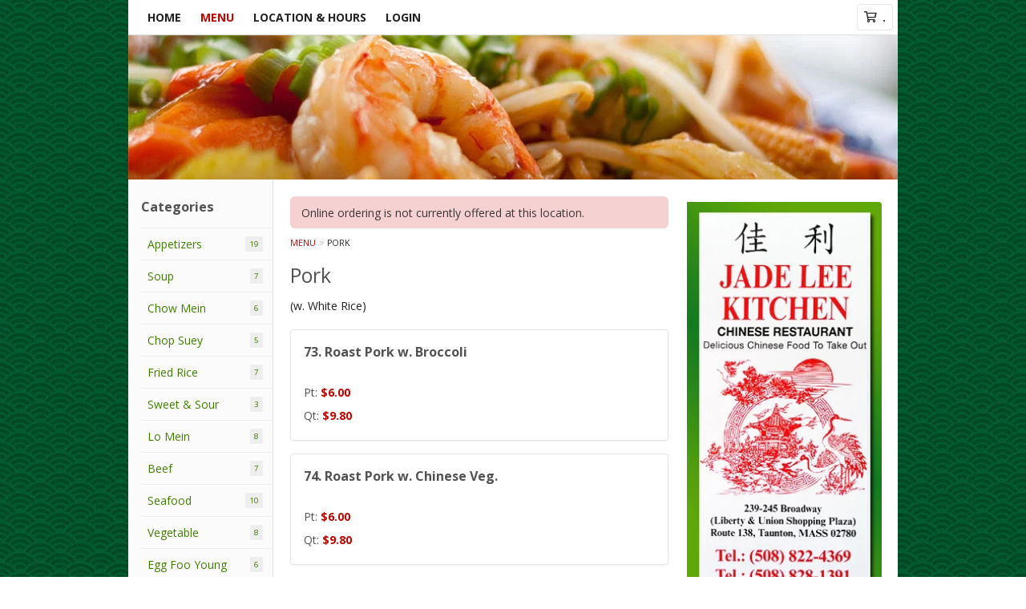

--- FILE ---
content_type: text/html; charset=UTF-8
request_url: https://www.jadeleetauntonma.com/order/main/pork
body_size: 7717
content:
<!DOCTYPE html>
<html class="no-js" lang="en">
	<head>
		<meta charset="utf-8" />
		<meta http-equiv="X-UA-Compatible" content="IE=edge,chrome=1" />
		<meta name="viewport" content="width=device-width, initial-scale=1, maximum-scale=2">

		
		<title>Jade Lee Kitchen - Taunton | Pork</title>

		<meta name="description" content="Order pork online from Jade Lee Kitchen - Taunton for dine in and takeout. The best Chinese in Taunton, MA. - (w. White Rice)" />		<meta name="keywords" content="jade lee kitchen, jade lee kitchen taunton, jade lee kitchen menu, taunton chinese takeout, taunton chinese food, taunton chinese restaurants, chinese takeout, best chinese food in taunton, chinese restaurants in taunton, chinese restaurants near me, chinese food near me" />
					<link rel="canonical" href="https://www.jadeleetauntonma.com/order/main/pork"/>
						<link rel="shortcut icon" href="https://ehc-west-0-bucket.s3.us-west-2.amazonaws.com/web/documents/jadeleekitchentaunton/favicon_5803a79abb377.ico" type="image/x-icon" />
			
		<meta property="og:type" content="website">
		<meta property="og:title" content="Jade Lee Kitchen - Taunton | Pork">
		<meta property="og:description" content="Order pork online from Jade Lee Kitchen - Taunton for dine in and takeout. The best Chinese in Taunton, MA. - (w. White Rice)">

		<meta name="twitter:card" content="summary_large_image">
		<meta name="twitter:title" content="Jade Lee Kitchen - Taunton | Pork">
		<meta name="twitter:description" content="Order pork online from Jade Lee Kitchen - Taunton for dine in and takeout. The best Chinese in Taunton, MA. - (w. White Rice)">
					<meta property="og:image" content="https://ehc-west-0-bucket.s3.us-west-2.amazonaws.com/web/documents/jadeleekitchentaunton/" />
			<meta name="twitter:image" content="https://ehc-west-0-bucket.s3.us-west-2.amazonaws.com/web/documents/jadeleekitchentaunton/" />
				<link type="text/css" rel="stylesheet" href="/min/g=css&amp;1759208138" />
		<link rel="stylesheet" href="//ajax.googleapis.com/ajax/libs/jqueryui/1.10.1/themes/base/minified/jquery-ui.min.css" />
		<link href='//fonts.googleapis.com/css?family=Open+Sans:400italic,400,700' rel='stylesheet' type='text/css' />
		<script src="https://kit.fontawesome.com/601f1a863d.js" crossorigin="anonymous"></script>

		<style>
					.header { background-image: url(https://imagedelivery.net/9lr8zq_Jvl7h6OFWqEi9IA/50217f45-092e-4c5d-0975-b710cc55db00/public); }
					@media
					(-webkit-min-device-pixel-ratio: 1.25),
					(min-resolution: 120dpi){
						/* Retina header*/
						.header { background-image: url(https://imagedelivery.net/9lr8zq_Jvl7h6OFWqEi9IA/50217f45-092e-4c5d-0975-b710cc55db00/public); }
					}
					body{ background-image: url(https://imagedelivery.net/9lr8zq_Jvl7h6OFWqEi9IA/e8966994-34db-4582-5973-6ccdddb48a00/public); }

					/* Retina bg image*/
					@media
					(-webkit-min-device-pixel-ratio: 1.25),
					(min-resolution: 120dpi){
						body{ background-image: url('https://imagedelivery.net/9lr8zq_Jvl7h6OFWqEi9IA/e8966994-34db-4582-5973-6ccdddb48a00/public'); }
					}
	
		</style>

		
		<script type="text/javascript">
			var UrlTag = 'jadeleekitchentaunton';
			var template = 'default';
			var formname = 'ordering3';
			var menulink = 'https://www.jadeleetauntonma.com/order/main';
			var checkoutlink = 'https://www.jadeleetauntonma.com/checkout';
		</script>
		<script>
			/* http://writing.colin-gourlay.com/safely-using-ready-before-including-jquery/ */
			(function(w,d,u){w.readyQ=[];w.bindReadyQ=[];function p(x,y){if(x=="ready"){w.bindReadyQ.push(y);}else{w.readyQ.push(x);}};var a={ready:p,bind:p};w.$=w.jQuery=function(f){if(f===d||f===u){return a}else{p(f)}}})(window,document)
		</script>

		
		<script type="application/ld+json">{
    "@context": "http://schema.org",
    "@type": "Menu",
    "url": "https://www.jadeleetauntonma.com/order/main",
    "mainEntityOfPage": "https://www.jadeleetauntonma.com/order/main",
    "inLanguage": "English",
    "name": "Main",
    "hasMenuSection": [
        {
            "@type": "MenuSection",
            "url": "https://www.jadeleetauntonma.com/order/main/pork",
            "name": "Pork",
            "description": "(w. White Rice)",
            "hasMenuItem": [
                {
                    "@type": "MenuItem",
                    "name": "73. Roast Pork w. Broccoli",
                    "url": "https://www.jadeleetauntonma.com/order/main/pork/73-roast-pork-w-broccoli",
                    "offers": [
                        {
                            "@type": "Offer",
                            "price": "6.00",
                            "priceCurrency": "USD",
                            "eligibleQuantity": {
                                "@type": "QuantitativeValue",
                                "name": "Pt"
                            }
                        },
                        {
                            "@type": "Offer",
                            "price": "9.80",
                            "priceCurrency": "USD",
                            "eligibleQuantity": {
                                "@type": "QuantitativeValue",
                                "name": "Qt"
                            }
                        }
                    ]
                },
                {
                    "@type": "MenuItem",
                    "name": "74. Roast Pork w. Chinese Veg.",
                    "url": "https://www.jadeleetauntonma.com/order/main/pork/74-roast-pork-w-chinese-veg",
                    "offers": [
                        {
                            "@type": "Offer",
                            "price": "6.00",
                            "priceCurrency": "USD",
                            "eligibleQuantity": {
                                "@type": "QuantitativeValue",
                                "name": "Pt"
                            }
                        },
                        {
                            "@type": "Offer",
                            "price": "9.80",
                            "priceCurrency": "USD",
                            "eligibleQuantity": {
                                "@type": "QuantitativeValue",
                                "name": "Qt"
                            }
                        }
                    ]
                },
                {
                    "@type": "MenuItem",
                    "name": "75. Roast Pork w. Mushroom",
                    "url": "https://www.jadeleetauntonma.com/order/main/pork/75-roast-pork-w-mushroom",
                    "offers": [
                        {
                            "@type": "Offer",
                            "price": "6.00",
                            "priceCurrency": "USD",
                            "eligibleQuantity": {
                                "@type": "QuantitativeValue",
                                "name": "Pt"
                            }
                        },
                        {
                            "@type": "Offer",
                            "price": "9.80",
                            "priceCurrency": "USD",
                            "eligibleQuantity": {
                                "@type": "QuantitativeValue",
                                "name": "Qt"
                            }
                        }
                    ]
                },
                {
                    "@type": "MenuItem",
                    "name": "76. Roast Pork w. Bean Sprouts",
                    "url": "https://www.jadeleetauntonma.com/order/main/pork/76-roast-pork-w-bean-sprouts",
                    "offers": [
                        {
                            "@type": "Offer",
                            "price": "5.60",
                            "priceCurrency": "USD",
                            "eligibleQuantity": {
                                "@type": "QuantitativeValue",
                                "name": "Pt"
                            }
                        },
                        {
                            "@type": "Offer",
                            "price": "8.30",
                            "priceCurrency": "USD",
                            "eligibleQuantity": {
                                "@type": "QuantitativeValue",
                                "name": "Qt"
                            }
                        }
                    ]
                },
                {
                    "@type": "MenuItem",
                    "name": "77. Pork w. Snow Peas",
                    "url": "https://www.jadeleetauntonma.com/order/main/pork/77-pork-w-snow-peas",
                    "offers": [
                        {
                            "@type": "Offer",
                            "price": "5.80",
                            "priceCurrency": "USD",
                            "eligibleQuantity": {
                                "@type": "QuantitativeValue",
                                "name": "Pt"
                            }
                        },
                        {
                            "@type": "Offer",
                            "price": "10.30",
                            "priceCurrency": "USD",
                            "eligibleQuantity": {
                                "@type": "QuantitativeValue",
                                "name": "Qt"
                            }
                        }
                    ]
                },
                {
                    "@type": "MenuItem",
                    "name": "78. Moo Shu Pork (w. 6 Pancakes)",
                    "url": "https://www.jadeleetauntonma.com/order/main/pork/78-moo-shu-pork-w-6-pancakes",
                    "offers": [
                        {
                            "@type": "Offer",
                            "price": "9.80",
                            "priceCurrency": "USD",
                            "eligibleQuantity": {
                                "@type": "QuantitativeValue",
                                "name": "Qt"
                            }
                        }
                    ]
                }
            ]
        }
    ]
}</script><!-- Google Tag Manager -->
<script>
	window.dataLayer = window.dataLayer || [];
	let data = {
		'account': 'jadeleekitchentaunton',
		'templateVersion': 3,
		'rid': 66	}
		dataLayer.push(data);
	(function(w,d,s,l,i){w[l]=w[l]||[];w[l].push({'gtm.start':
		new Date().getTime(),event:'gtm.js'});var f=d.getElementsByTagName(s)[0],
		j=d.createElement(s),dl=l!='dataLayer'?'&l='+l:'';j.async=true;j.src=
		'https://www.googletagmanager.com/gtm.js?id='+i+dl;f.parentNode.insertBefore(j,f);
		})(window,document,'script','dataLayer','GTM-K9P93M');
</script>

	<script async src="https://www.googletagmanager.com/gtag/js?id=G-WZ11YY85CP"></script>

	<script>
		function gtag(){dataLayer.push(arguments);}

		
		gtag('js', new Date());

					gtag('config', "G-WZ11YY85CP");
		
			</script>
	</head>

	<body id="main-body" class=" page-ordering3 page-3 ">
		<div id="mobile-menu-overlay" class="hide-mobile-overlay hidden"></div>
		<a href="#mainpagecontent" class="skiptocontent">Skip to content</a>
		<!-- Google Tag Manager (noscript) -->
		<noscript><iframe src="https://www.googletagmanager.com/ns.html?id=GTM-K9P93M" height="0" width="0" style="display:none;visibility:hidden"></iframe></noscript>
		<!-- End Google Tag Manager (noscript) -->
		<div class="header-container">
			
			<div id="upgradeBrowserBanner" class="mobileWrapper" style="display:none;">
	<div class="alert-icon"><i class="fas fa-warning" aria-hidden="true"></i></div>
	<div>
		<strong>We're sorry, but the Web browser you are using is not supported.</strong> <br/> Please upgrade your browser or try a different one to use this Website. Supported browsers include:<br/>
		<ul class="list-unstyled">
			<li class="mt-2"><a href="https://www.google.com/chrome" target="_blank" rel="noopener noreferrer" class="simple-link"><i class="fab fa-chrome"></i> Chrome</a></li>
			<li class="mt-2"><a href="https://www.mozilla.com/firefox/upgrade.html" target="_blank" rel="noopener noreferrer" class="simple-link"><i class="fab fa-firefox"></i> Firefox</a></li>
			<li class="mt-2"><a href="https://www.microsoft.com/en-us/windows/microsoft-edge" target="_blank" rel="noopener noreferrer" class="simple-link"><i class="fab fa-edge"></i> Edge</a></li>
			<li class="mt-2"><a href="http://www.apple.com/safari/" target="_blank" rel="noopener noreferrer" class="simple-link"><i class="fab fa-safari"></i> Safari</a></li>
		</ul>
	</div>
</div>
<script>
	var ua = navigator.userAgent;
	var match = ua.match(/Firefox\/([0-9]+)\./);
	var firefoxVersion = match ? parseInt(match[1]) : 1000;
	var match = ua.match(/Chrome\/([0-9]+)\./);
	var chromeVersion = match ? parseInt(match[1]) : 1000;
	var isIE = ua.indexOf('MSIE') > -1 || ua.indexOf('Trident') > -1;
	var upgradeBrowserBanner = document.getElementById('upgradeBrowserBanner');
	var isMatchesSupported = typeof(upgradeBrowserBanner.matches)!="undefined";
	var isEntriesSupported = typeof(Object.entries)!="undefined";
	//Safari version is verified with isEntriesSupported
	if (isIE || !isMatchesSupported || !isEntriesSupported || firefoxVersion <= 46 || chromeVersion <= 53) {
		upgradeBrowserBanner.style.display = 'flex';
	}
</script>			
									<div id="mobile-menu-container">
				<div>
					<a class="mainMenuTrigger" id="mobile-menu-open" aria-label="Main menu" role="button">
						<i class="far fa-bars fa-lg" role="presentation" aria-hidden="true"></i>
					</a>
				</div>
									<a id="restaurant-name-container" href="https://www.jadeleetauntonma.com">
						Jade Lee Kitchen - Taunton					</a>
								<div class="searchAndCart">
					<div>
						<a href="#" role="button" class="cartTrigger" id="cartTriggerOpen">
							<i class="far fa-shopping-cart fa-lg" role="presentation"></i>
							<span id="mobile-cart-item-count" class="cartCounter mobile-cart-item-count hidden">0</span>
						</a>
												<a class="searchTrigger" href="#" role="button" id="searchTrigger">
							<span class="sr-only">Search</span>
							<i class="far fa-search fa-lg" role="presentation"></i>
						</a>
											</div>
				</div>
									<form name="search" role="search" class="search" id="search-form" method="GET" action="https://www.jadeleetauntonma.com/search" onsubmit="return valid_search()">
						<label class="sr-only" for="search-field">Search Menu: </label><input type="text" class="search-field" name="search" placeholder="Search menu">
						<div id="searchClose">
							<i class="far fa-times fa-lg" role="presentation"></i>
						</div>
						<button type="submit" class="search-button"><i class="icon-search" role="presentation"></i><span class="sr-only">Search</span></button>
					</form>
							</div>
			<nav class="main">
				<div class="navmain-inner">
					<ul>
						<li class="first ">
							<a href="https://www.jadeleetauntonma.com">
							Home							</a>
						</li>
						<li class="current">
							<a href="https://www.jadeleetauntonma.com/order/main">
							Menu							</a>
						</li>
													<li class=""><a href="https://www.jadeleetauntonma.com/locationinfo">Location &amp; Hours</a></li>
													<li class=""><a href="https://www.jadeleetauntonma.com/login">Login</a></li>
											</ul>
					<div class="cartContainer">
						<a href="#" role="button" class="cartTriggerDesktop" id="cartTriggerOpenDesktop" ">
							<i class="far fa-shopping-cart" role="presentation"></i>
							.<span id="cart-item-count" class="cartCounter hidden">0</span></a>
					</div>
				</div>
			</nav>
		</div>

		
		<div id="mobile-menu" class="hide-mobile-menu">
			<div class="p16" id="mobile-menu-close">
				<i class="far fa-times fa-lg" role="presentation"></i>
			</div>
			<div class="mobile-menu-wrapper">
				<ul id="mobile-menu-dd">
					<li class="first ">
						<a href="https://www.jadeleetauntonma.com">
							Home						</a>
					</li>
					
																<li class=""><a href="https://www.jadeleetauntonma.com/locationinfo">Location &amp; Hours</a></li>
											<li class=""><a href="https://www.jadeleetauntonma.com/login">Login</a></li>
									</ul>
				<div class="widgets">
										<hr>
					<div class="recaptcha-terms">This site is protected by reCAPTCHA and the Google <a href="https://policies.google.com/privacy">Privacy Policy</a> and <a href="https://policies.google.com/terms">Terms of Service</a> apply.</div>
				</div>
			</div>
		</div>

		<div class="cart isClosed" id="cart">
			<div class="cartHeaderWrapper">
				<div class="p16" id="cartTriggerClose">
					<i class="far fa-times fa-lg" role="presentation"></i>
				</div>
				<header>
					<strong class="h3">Your order</strong>
				</header>
			</div>
			<div class="cartInner">
				<div class="cartInnerScroll">
					<input type="hidden" id="last-cart-action" value="" />

	<div class="inner">
		<div class="item">
			<span class="noitems">Online ordering is not currently offered at this location.</span>
		</div>
	</div>
				</div>
			</div>
		</div>
		<header class="header" style="">
			<div class="inner">
				<div class="logoContainer">
									</div>
			</div>
		</header>

		<div class="maincontainer">
			<div class="contentcontainer">
				<aside class="leftaside">
											<div class="mobileOpenSign">
								
						</div>
						<div class="widget vermenu">
																								<span class="h3 h3-clean">Categories</span>
									<a href="#" role="button" id="menuCategoriesToggle" class="menuCategoriesToggle"><span class="h4">Menu Categories </span><i class="far fa-plus fa-lg" role="presentation"></i></a>
									<nav class="vermenu closed" data-name="Menu Categories">
																				<ul>
																								<li class="">
														<a href="https://www.jadeleetauntonma.com/order/main/appetizers">
															<span class="vermenu_content">Appetizers</span>
																													<span class="count">19</span>
																												</a>
													</li>
																									<li class="">
														<a href="https://www.jadeleetauntonma.com/order/main/soup">
															<span class="vermenu_content">Soup</span>
																													<span class="count">7</span>
																												</a>
													</li>
																									<li class="">
														<a href="https://www.jadeleetauntonma.com/order/main/chow-mein">
															<span class="vermenu_content">Chow Mein</span>
																													<span class="count">6</span>
																												</a>
													</li>
																									<li class="">
														<a href="https://www.jadeleetauntonma.com/order/main/chop-suey">
															<span class="vermenu_content">Chop Suey</span>
																													<span class="count">5</span>
																												</a>
													</li>
																									<li class="">
														<a href="https://www.jadeleetauntonma.com/order/main/fried-rice">
															<span class="vermenu_content">Fried Rice</span>
																													<span class="count">7</span>
																												</a>
													</li>
																									<li class="">
														<a href="https://www.jadeleetauntonma.com/order/main/sweet-sour">
															<span class="vermenu_content">Sweet & Sour</span>
																													<span class="count">3</span>
																												</a>
													</li>
																									<li class="">
														<a href="https://www.jadeleetauntonma.com/order/main/lo-mein">
															<span class="vermenu_content">Lo Mein</span>
																													<span class="count">8</span>
																												</a>
													</li>
																									<li class="">
														<a href="https://www.jadeleetauntonma.com/order/main/beef">
															<span class="vermenu_content">Beef</span>
																													<span class="count">7</span>
																												</a>
													</li>
																									<li class="">
														<a href="https://www.jadeleetauntonma.com/order/main/seafood">
															<span class="vermenu_content">Seafood</span>
																													<span class="count">10</span>
																												</a>
													</li>
																									<li class="">
														<a href="https://www.jadeleetauntonma.com/order/main/vegetable">
															<span class="vermenu_content">Vegetable</span>
																													<span class="count">8</span>
																												</a>
													</li>
																									<li class="">
														<a href="https://www.jadeleetauntonma.com/order/main/egg-foo-young">
															<span class="vermenu_content">Egg Foo Young</span>
																													<span class="count">6</span>
																												</a>
													</li>
																									<li class="">
														<a href="https://www.jadeleetauntonma.com/order/main/poultry">
															<span class="vermenu_content">Poultry</span>
																													<span class="count">7</span>
																												</a>
													</li>
																									<li class="current">
														<a href="https://www.jadeleetauntonma.com/order/main/pork">
															<span class="vermenu_content">Pork</span>
																													<span class="count">6</span>
																												</a>
													</li>
																									<li class="">
														<a href="https://www.jadeleetauntonma.com/order/main/szechuan-dishes">
															<span class="vermenu_content">Szechuan Dishes</span>
																													<span class="count">18</span>
																												</a>
													</li>
																									<li class="">
														<a href="https://www.jadeleetauntonma.com/order/main/chefs-specialties">
															<span class="vermenu_content">Chef's Specialties</span>
																													<span class="count">22</span>
																												</a>
													</li>
																									<li class="">
														<a href="https://www.jadeleetauntonma.com/order/main/special-diet-dish">
															<span class="vermenu_content">Special Diet Dish</span>
																													<span class="count">8</span>
																												</a>
													</li>
																									<li class="">
														<a href="https://www.jadeleetauntonma.com/order/main/dinner-combination-platter">
															<span class="vermenu_content">Dinner Combination Platter</span>
																													<span class="count">28</span>
																												</a>
													</li>
																									<li class="">
														<a href="https://www.jadeleetauntonma.com/order/main/lunch-special">
															<span class="vermenu_content">Lunch Special</span>
																													<span class="count">0</span>
																												</a>
													</li>
																									<li class="">
														<a href="https://www.jadeleetauntonma.com/order/main/authentic-chinese-lunch">
															<span class="vermenu_content">Authentic Chinese Lunch</span>
																													<span class="count">0</span>
																												</a>
													</li>
																									<li class="">
														<a href="https://www.jadeleetauntonma.com/order/main/side-order">
															<span class="vermenu_content">Side Order</span>
																													<span class="count">10</span>
																												</a>
													</li>
																								<li class=""><a href="https://www.jadeleetauntonma.com/menu">View All</a></li>
																					</ul>
									</nav>
																												</div>
													<form name="search" role="search" class="search" method="GET" action="https://www.jadeleetauntonma.com/search" onsubmit="return valid_search()">
							<label class="sr-only" for="search-field">Search Menu: </label><input type="text" class="search-field" id="search-field" name="search" placeholder="Search menu">
						<button id="search-btn-header" type="submit" class="search-button"><i class="far fa-search color-primary" role="presentation"></i><span class="sr-only">Search</span></button>
							</form>
															</aside>
				
									<section id="content-cart-container" class="contentandcart contentandcart-category-closed">
									<div class="contentandcart-inner">
						<div class="content" id="mainpagecontent">
							
														<!-- Start Content -->
	<div class="alert alert-error">Online ordering is not currently offered at this location.</div>

<nav class="breadcrumbs">
	<ul>
		<li><a href="https://www.jadeleetauntonma.com/order/main">Menu</a></li>
		<li>Pork</li>
	</ul>
</nav>



<section class="menucategory"><h1>Pork</h1><section class="categoryDescription mb10 mt10">(w. White Rice)</section><ul class="menuitems" style="margin-top: 20px;"><li class="item fullrow menuItem_1047040 "><a href="https://www.jadeleetauntonma.com/order/main/pork/73-roast-pork-w-broccoli"><div class="itemContent"><header><h3>73. Roast Pork w. Broccoli</h3><p class="description"><!DOCTYPE html PUBLIC "-//W3C//DTD HTML 4.0 Transitional//EN" "http://www.w3.org/TR/REC-html40/loose.dtd">
<?xml encoding="utf-8" ?>
</p></header>
							<table class="variations multiprice"  role="presentation"><tr><td>Pt: <span class="price" style="">$6.00</span></tr><tr><td>Qt: <span class="price" style="">$9.80</span></tr></table></div></a></li><li class="item fullrow menuItem_1047041 "><a href="https://www.jadeleetauntonma.com/order/main/pork/74-roast-pork-w-chinese-veg"><div class="itemContent"><header><h3>74. Roast Pork w. Chinese Veg.</h3><p class="description"><!DOCTYPE html PUBLIC "-//W3C//DTD HTML 4.0 Transitional//EN" "http://www.w3.org/TR/REC-html40/loose.dtd">
<?xml encoding="utf-8" ?>
</p></header>
							<table class="variations multiprice"  role="presentation"><tr><td>Pt: <span class="price" style="">$6.00</span></tr><tr><td>Qt: <span class="price" style="">$9.80</span></tr></table></div></a></li><li class="item fullrow menuItem_1047042 "><a href="https://www.jadeleetauntonma.com/order/main/pork/75-roast-pork-w-mushroom"><div class="itemContent"><header><h3>75. Roast Pork w. Mushroom</h3><p class="description"><!DOCTYPE html PUBLIC "-//W3C//DTD HTML 4.0 Transitional//EN" "http://www.w3.org/TR/REC-html40/loose.dtd">
<?xml encoding="utf-8" ?>
</p></header>
							<table class="variations multiprice"  role="presentation"><tr><td>Pt: <span class="price" style="">$6.00</span></tr><tr><td>Qt: <span class="price" style="">$9.80</span></tr></table></div></a></li><li class="item fullrow menuItem_1047043 "><a href="https://www.jadeleetauntonma.com/order/main/pork/76-roast-pork-w-bean-sprouts"><div class="itemContent"><header><h3>76. Roast Pork w. Bean Sprouts</h3><p class="description"><!DOCTYPE html PUBLIC "-//W3C//DTD HTML 4.0 Transitional//EN" "http://www.w3.org/TR/REC-html40/loose.dtd">
<?xml encoding="utf-8" ?>
</p></header>
							<table class="variations multiprice"  role="presentation"><tr><td>Pt: <span class="price" style="">$5.60</span></tr><tr><td>Qt: <span class="price" style="">$8.30</span></tr></table></div></a></li><li class="item fullrow menuItem_1047044 "><a href="https://www.jadeleetauntonma.com/order/main/pork/77-pork-w-snow-peas"><div class="itemContent"><header><h3>77. Pork w. Snow Peas</h3><p class="description"><!DOCTYPE html PUBLIC "-//W3C//DTD HTML 4.0 Transitional//EN" "http://www.w3.org/TR/REC-html40/loose.dtd">
<?xml encoding="utf-8" ?>
</p></header>
							<table class="variations multiprice"  role="presentation"><tr><td>Pt: <span class="price" style="">$5.80</span></tr><tr><td>Qt: <span class="price" style="">$10.30</span></tr></table></div></a></li><li class="item fullrow menuItem_1047171 "><a href="https://www.jadeleetauntonma.com/order/main/pork/78-moo-shu-pork-w-6-pancakes"><div class="itemContent"><header><h3>78. Moo Shu Pork (w. 6 Pancakes)</h3><p class="description"><!DOCTYPE html PUBLIC "-//W3C//DTD HTML 4.0 Transitional//EN" "http://www.w3.org/TR/REC-html40/loose.dtd">
<?xml encoding="utf-8" ?>
</p></header>
							<table class="variations multiprice"  role="presentation"><tr><td>Qt: <span class="price" style="">$9.80</span></tr></table></div></a></li></ul></section>
<script>
	let btns = document.getElementsByClassName('btn');
	for (let i = 0; i < btns.length; i++) {
		let btn = btns[i];
		if (btn.classList.contains('order')) {
			btn.innerHTML = 'View'
		}
	}
</script>
<!-- End Content -->
													</div>

													<aside class="rightaside">
								<div class="widget promo">
<div class="ad_inner">									<img src="https://imagedelivery.net/9lr8zq_Jvl7h6OFWqEi9IA/c8f10dab-2f48-4d4c-c91e-4a2f8fbd5b00/public" alt="Jade Lee Kitchen - Taunton" />
</div>							</div><div class="widget contact">
	<strong  class="h3 sep">How to contact us</strong>
	
					<div>
					<a href="https://www.jadeleetauntonma.com/order?lid=7349" ><span class="restaurant-title">Jade Lee Kitchen - Taunton</span></a>
				</div>
				<address>
										239 Broadway<br/>Taunton, MA 02780					<br/>
					(508) 822-4369					<br/>
										<a href="https://www.jadeleetauntonma.com/map/7349">view map</a>
				</address>
				<br />
				</div>
		<div class="widget" id="social">
			<a href='https://www.yelp.com/biz/jade-lee-kitchens-taunton' target='_blank' class='icon img-yelp' title="Yelp"><span class='sr-only'>Yelp</span></a> 		</div>
	<div class="widget pmt-icons"><span class="pmt-icon" role="presentation" title="We accept VISA"><img src="/web/default3.0/img/payment-icons/icon-visa.png" alt="We accept VISA" /></span><span class="pmt-icon" role="presentation" title="We accept MasterCard"><img src="/web/default3.0/img/payment-icons/icon-mastercard.png" alt="We accept MasterCard" /></span><span class="pmt-icon" role="presentation" title="We accept American Express"><img src="/web/default3.0/img/payment-icons/icon-amex.png" alt="We accept American Express" /></span><span class="pmt-icon" role="presentation" title="We accept Discover/Novus"><img src="/web/default3.0/img/payment-icons/icon-discover.png" alt="We accept Discover/Novus" /></span><span class="pmt-icon" role="presentation" title="We accept Cash"><img src="/web/default3.0/img/payment-icons/icon-cash.png" alt="We accept Cash" /></span></div>							</aside>
											</div>

											<footer class="footer clearfix">
							<nav class="footernav">
								<ul class="big">
								<li>
									<a href="https://www.jadeleetauntonma.com">
										Home									</a>
								</li>
									<li><a href="https://www.jadeleetauntonma.com/order">Menu</a></li>
									<li><a href="https://www.jadeleetauntonma.com/login">Login</a></li>
									<li><a href="https://www.jadeleetauntonma.com/viewcart">.</a></li>
																		<li><a href="https://www.jadeleetauntonma.com/contact">Contact</a></li>
								</ul>

								<ul class="small">																		
								<li><a href="http://chinesemenuonline.com">&copy; 2026 Online Ordering by Chinese Menu Online</a></li>
								<li><a href="https://www.jadeleetauntonma.com/reportbug" class="errorLink">Technical Support</a></li>
								<li><a href="https://www.jadeleetauntonma.com/privacy">Privacy Policy</a></li>
								<li><a href="https://www.jadeleetauntonma.com/tos">Terms of Service</a></li>
								<li><a href="https://www.jadeleetauntonma.com/accessibility">Accessibility</a></li>
							</ul>							</nav>
															<div class="footer_st">
									<span>Share: </span>
									<div class="share42init" style="position: relative; display: inline-block; top: 4px; left: 3px;" data-title="Jade Lee Kitchen - Taunton offers online ordering to its customers! Order your favourite food now!" data-url="https://www.jadeleetauntonma.com"></div>
								</div>
														<div class="recaptcha-terms">This site is protected by reCAPTCHA and the Google <a href="https://policies.google.com/privacy">Privacy Policy</a> and <a href="https://policies.google.com/terms">Terms of Service</a> apply.</div>
						</footer>
									</section>
				
			</div>
		</div> <!-- /container -->


		<div class="modal fade mob_full_modal add_new_card_modal" id="modal-add-new-card" tabindex="-1" role="dialog" aria-modal="true">
			<div class="modal-dialog modal-dialog-centered modal-sm ui-dialog" role="document">
				<div class="modal-content">
					<div class="modal-header">
						<div class="ui-dialog-titlebar ui-widget-header ui-corner-all ui-helper-clearfix">
							<span class="ui-dialog-title">My Credit Cards</span>
							<button class="ui-button ui-widget ui-state-default ui-corner-all ui-button-icon-only ui-dialog-titlebar-close" role="button" aria-disabled="false" title="Close" data-dismiss="modal" aria-hidden="true">
								<span class="ui-button-icon-primary ui-icon ui-icon-closethick"></span>
								<span class="ui-button-text">close</span>
							</button>
						</div>
					</div>
					<div class="modal-body">
						<button type="button" class="close" data-dismiss="modal"></button>
						<div class="ajax-creditcards">
													</div>
					</div>
				</div>
			</div>
		</div>


		<!--[if gt IE 8]><!-->
		<script type="text/javascript" src="/min/g=modernizer&amp;1562348838"></script>
		<!--<![endif]-->

		
		<script type="text/javascript" src="/share42/share42.js"></script>

		<script src="https://code.jquery.com/jquery-3.6.0.min.js" integrity="sha256-/xUj+3OJU5yExlq6GSYGSHk7tPXikynS7ogEvDej/m4=" crossorigin="anonymous"></script>
		<script>window.jQuery || document.write('<script src="/web/default3.0/js/vendor/jquery-3.6.0.min.js"><\/script>')</script>
		<script src="https://code.jquery.com/jquery-migrate-3.3.2.js"></script>
		<!-- <script src="https://code.jquery.com/jquery-migrate-3.3.2.min.js" integrity="sha256-Ap4KLoCf1rXb52q+i3p0k2vjBsmownyBTE1EqlRiMwA=" crossorigin="anonymous"></script>-->
		<script>
			/* http://writing.colin-gourlay.com/safely-using-ready-before-including-jquery/ */
			(function($,d){$.each(readyQ,function(i,f){$(f)});$.each(bindReadyQ,function(i,f){$(d).bind("ready",f)})})(jQuery,document)
		</script>

		<script type="text/javascript" src="/min/g=js&amp;1765827438"></script>
		<script src="https://code.jquery.com/ui/1.13.2/jquery-ui.min.js" integrity="sha256-lSjKY0/srUM9BE3dPm+c4fBo1dky2v27Gdjm2uoZaL0=" crossorigin="anonymous"></script>
		<script>
			$('#load-all-btn').on('click', function() {
				// When the "Load All" button is clicked, we load the remaining coupons
				// We get the coupons starting at an offset equal to the number of coupons shown
				var couponsList = $('#coupon-list');
				$.ajax({
					type: "GET",
					url: '/'+UrlTag+'/?form=getremainingcoupons',
					data: { offset: (couponsList.find('li').length > 0 ? couponsList.find('li').length-1 : 0) },
					success: function(data) {
						var remainingCoupons = JSON.parse(data);

						var couponsHTML = "";
						// For each coupon retrieved, we get the coupon link and the coupon description
						Object.keys(remainingCoupons).forEach(function (key) {
							var couponLink = remainingCoupons[key]['link'];
							var couponDescription = remainingCoupons[key]['coupon']['description'];
							couponsHTML += '<li><a href="' + couponLink + '"><span class="desc">' + couponDescription +
								'</span><span class="btn-cont"><span class="btn btn-mini btn-danger">Use</span></span>' +
								'</a></li>';
						});
						// Hide the "Show All" button and display the new coupons in the list
						$('#load-all-btn').fadeOut(300);

						window.setTimeout(function() {
							couponsList.append(couponsHTML);
						}, 400);
					}, error: function(error) {
						alert('There was a problem retrieving all coupons. Please try again.');
					}
				});
			});
		</script>
				<div id="recaptcha" class="g-recaptcha" data-callback="submitAjaxForm" data-size="invisible"></div>
				
		<script>
			var ajaxRecaptcha;
			var asyncRecaptcha;
			var checkoutRecaptcha;

			function initRecaptchas() {
				const options = {
					sitekey: "6LeS6lMUAAAAADOPnBKluMb49PS1NyzPT1kR87Re",
					size: 'invisible',
				};

				$('[data-recaptcha]').not('[data-ajax-form]').each(function (k, v) {
					const submit = $(v).find('[type="submit"]');
					grecaptcha.render(submit[0], {
						...options, 
						callback(token) {
							$(v).submit();
						},
					});
				});

				ajaxRecaptcha = grecaptcha.render('recaptcha', options);
											}
		</script>
		<script src="https://www.google.com/recaptcha/api.js?render=explicit&onload=initRecaptchas" async defer></script>
		</body>
</html>


--- FILE ---
content_type: text/html; charset=utf-8
request_url: https://www.google.com/recaptcha/api2/anchor?ar=1&k=6LeS6lMUAAAAADOPnBKluMb49PS1NyzPT1kR87Re&co=aHR0cHM6Ly93d3cuamFkZWxlZXRhdW50b25tYS5jb206NDQz&hl=en&v=PoyoqOPhxBO7pBk68S4YbpHZ&size=invisible&anchor-ms=20000&execute-ms=30000&cb=v3ox12seq7s9
body_size: 49314
content:
<!DOCTYPE HTML><html dir="ltr" lang="en"><head><meta http-equiv="Content-Type" content="text/html; charset=UTF-8">
<meta http-equiv="X-UA-Compatible" content="IE=edge">
<title>reCAPTCHA</title>
<style type="text/css">
/* cyrillic-ext */
@font-face {
  font-family: 'Roboto';
  font-style: normal;
  font-weight: 400;
  font-stretch: 100%;
  src: url(//fonts.gstatic.com/s/roboto/v48/KFO7CnqEu92Fr1ME7kSn66aGLdTylUAMa3GUBHMdazTgWw.woff2) format('woff2');
  unicode-range: U+0460-052F, U+1C80-1C8A, U+20B4, U+2DE0-2DFF, U+A640-A69F, U+FE2E-FE2F;
}
/* cyrillic */
@font-face {
  font-family: 'Roboto';
  font-style: normal;
  font-weight: 400;
  font-stretch: 100%;
  src: url(//fonts.gstatic.com/s/roboto/v48/KFO7CnqEu92Fr1ME7kSn66aGLdTylUAMa3iUBHMdazTgWw.woff2) format('woff2');
  unicode-range: U+0301, U+0400-045F, U+0490-0491, U+04B0-04B1, U+2116;
}
/* greek-ext */
@font-face {
  font-family: 'Roboto';
  font-style: normal;
  font-weight: 400;
  font-stretch: 100%;
  src: url(//fonts.gstatic.com/s/roboto/v48/KFO7CnqEu92Fr1ME7kSn66aGLdTylUAMa3CUBHMdazTgWw.woff2) format('woff2');
  unicode-range: U+1F00-1FFF;
}
/* greek */
@font-face {
  font-family: 'Roboto';
  font-style: normal;
  font-weight: 400;
  font-stretch: 100%;
  src: url(//fonts.gstatic.com/s/roboto/v48/KFO7CnqEu92Fr1ME7kSn66aGLdTylUAMa3-UBHMdazTgWw.woff2) format('woff2');
  unicode-range: U+0370-0377, U+037A-037F, U+0384-038A, U+038C, U+038E-03A1, U+03A3-03FF;
}
/* math */
@font-face {
  font-family: 'Roboto';
  font-style: normal;
  font-weight: 400;
  font-stretch: 100%;
  src: url(//fonts.gstatic.com/s/roboto/v48/KFO7CnqEu92Fr1ME7kSn66aGLdTylUAMawCUBHMdazTgWw.woff2) format('woff2');
  unicode-range: U+0302-0303, U+0305, U+0307-0308, U+0310, U+0312, U+0315, U+031A, U+0326-0327, U+032C, U+032F-0330, U+0332-0333, U+0338, U+033A, U+0346, U+034D, U+0391-03A1, U+03A3-03A9, U+03B1-03C9, U+03D1, U+03D5-03D6, U+03F0-03F1, U+03F4-03F5, U+2016-2017, U+2034-2038, U+203C, U+2040, U+2043, U+2047, U+2050, U+2057, U+205F, U+2070-2071, U+2074-208E, U+2090-209C, U+20D0-20DC, U+20E1, U+20E5-20EF, U+2100-2112, U+2114-2115, U+2117-2121, U+2123-214F, U+2190, U+2192, U+2194-21AE, U+21B0-21E5, U+21F1-21F2, U+21F4-2211, U+2213-2214, U+2216-22FF, U+2308-230B, U+2310, U+2319, U+231C-2321, U+2336-237A, U+237C, U+2395, U+239B-23B7, U+23D0, U+23DC-23E1, U+2474-2475, U+25AF, U+25B3, U+25B7, U+25BD, U+25C1, U+25CA, U+25CC, U+25FB, U+266D-266F, U+27C0-27FF, U+2900-2AFF, U+2B0E-2B11, U+2B30-2B4C, U+2BFE, U+3030, U+FF5B, U+FF5D, U+1D400-1D7FF, U+1EE00-1EEFF;
}
/* symbols */
@font-face {
  font-family: 'Roboto';
  font-style: normal;
  font-weight: 400;
  font-stretch: 100%;
  src: url(//fonts.gstatic.com/s/roboto/v48/KFO7CnqEu92Fr1ME7kSn66aGLdTylUAMaxKUBHMdazTgWw.woff2) format('woff2');
  unicode-range: U+0001-000C, U+000E-001F, U+007F-009F, U+20DD-20E0, U+20E2-20E4, U+2150-218F, U+2190, U+2192, U+2194-2199, U+21AF, U+21E6-21F0, U+21F3, U+2218-2219, U+2299, U+22C4-22C6, U+2300-243F, U+2440-244A, U+2460-24FF, U+25A0-27BF, U+2800-28FF, U+2921-2922, U+2981, U+29BF, U+29EB, U+2B00-2BFF, U+4DC0-4DFF, U+FFF9-FFFB, U+10140-1018E, U+10190-1019C, U+101A0, U+101D0-101FD, U+102E0-102FB, U+10E60-10E7E, U+1D2C0-1D2D3, U+1D2E0-1D37F, U+1F000-1F0FF, U+1F100-1F1AD, U+1F1E6-1F1FF, U+1F30D-1F30F, U+1F315, U+1F31C, U+1F31E, U+1F320-1F32C, U+1F336, U+1F378, U+1F37D, U+1F382, U+1F393-1F39F, U+1F3A7-1F3A8, U+1F3AC-1F3AF, U+1F3C2, U+1F3C4-1F3C6, U+1F3CA-1F3CE, U+1F3D4-1F3E0, U+1F3ED, U+1F3F1-1F3F3, U+1F3F5-1F3F7, U+1F408, U+1F415, U+1F41F, U+1F426, U+1F43F, U+1F441-1F442, U+1F444, U+1F446-1F449, U+1F44C-1F44E, U+1F453, U+1F46A, U+1F47D, U+1F4A3, U+1F4B0, U+1F4B3, U+1F4B9, U+1F4BB, U+1F4BF, U+1F4C8-1F4CB, U+1F4D6, U+1F4DA, U+1F4DF, U+1F4E3-1F4E6, U+1F4EA-1F4ED, U+1F4F7, U+1F4F9-1F4FB, U+1F4FD-1F4FE, U+1F503, U+1F507-1F50B, U+1F50D, U+1F512-1F513, U+1F53E-1F54A, U+1F54F-1F5FA, U+1F610, U+1F650-1F67F, U+1F687, U+1F68D, U+1F691, U+1F694, U+1F698, U+1F6AD, U+1F6B2, U+1F6B9-1F6BA, U+1F6BC, U+1F6C6-1F6CF, U+1F6D3-1F6D7, U+1F6E0-1F6EA, U+1F6F0-1F6F3, U+1F6F7-1F6FC, U+1F700-1F7FF, U+1F800-1F80B, U+1F810-1F847, U+1F850-1F859, U+1F860-1F887, U+1F890-1F8AD, U+1F8B0-1F8BB, U+1F8C0-1F8C1, U+1F900-1F90B, U+1F93B, U+1F946, U+1F984, U+1F996, U+1F9E9, U+1FA00-1FA6F, U+1FA70-1FA7C, U+1FA80-1FA89, U+1FA8F-1FAC6, U+1FACE-1FADC, U+1FADF-1FAE9, U+1FAF0-1FAF8, U+1FB00-1FBFF;
}
/* vietnamese */
@font-face {
  font-family: 'Roboto';
  font-style: normal;
  font-weight: 400;
  font-stretch: 100%;
  src: url(//fonts.gstatic.com/s/roboto/v48/KFO7CnqEu92Fr1ME7kSn66aGLdTylUAMa3OUBHMdazTgWw.woff2) format('woff2');
  unicode-range: U+0102-0103, U+0110-0111, U+0128-0129, U+0168-0169, U+01A0-01A1, U+01AF-01B0, U+0300-0301, U+0303-0304, U+0308-0309, U+0323, U+0329, U+1EA0-1EF9, U+20AB;
}
/* latin-ext */
@font-face {
  font-family: 'Roboto';
  font-style: normal;
  font-weight: 400;
  font-stretch: 100%;
  src: url(//fonts.gstatic.com/s/roboto/v48/KFO7CnqEu92Fr1ME7kSn66aGLdTylUAMa3KUBHMdazTgWw.woff2) format('woff2');
  unicode-range: U+0100-02BA, U+02BD-02C5, U+02C7-02CC, U+02CE-02D7, U+02DD-02FF, U+0304, U+0308, U+0329, U+1D00-1DBF, U+1E00-1E9F, U+1EF2-1EFF, U+2020, U+20A0-20AB, U+20AD-20C0, U+2113, U+2C60-2C7F, U+A720-A7FF;
}
/* latin */
@font-face {
  font-family: 'Roboto';
  font-style: normal;
  font-weight: 400;
  font-stretch: 100%;
  src: url(//fonts.gstatic.com/s/roboto/v48/KFO7CnqEu92Fr1ME7kSn66aGLdTylUAMa3yUBHMdazQ.woff2) format('woff2');
  unicode-range: U+0000-00FF, U+0131, U+0152-0153, U+02BB-02BC, U+02C6, U+02DA, U+02DC, U+0304, U+0308, U+0329, U+2000-206F, U+20AC, U+2122, U+2191, U+2193, U+2212, U+2215, U+FEFF, U+FFFD;
}
/* cyrillic-ext */
@font-face {
  font-family: 'Roboto';
  font-style: normal;
  font-weight: 500;
  font-stretch: 100%;
  src: url(//fonts.gstatic.com/s/roboto/v48/KFO7CnqEu92Fr1ME7kSn66aGLdTylUAMa3GUBHMdazTgWw.woff2) format('woff2');
  unicode-range: U+0460-052F, U+1C80-1C8A, U+20B4, U+2DE0-2DFF, U+A640-A69F, U+FE2E-FE2F;
}
/* cyrillic */
@font-face {
  font-family: 'Roboto';
  font-style: normal;
  font-weight: 500;
  font-stretch: 100%;
  src: url(//fonts.gstatic.com/s/roboto/v48/KFO7CnqEu92Fr1ME7kSn66aGLdTylUAMa3iUBHMdazTgWw.woff2) format('woff2');
  unicode-range: U+0301, U+0400-045F, U+0490-0491, U+04B0-04B1, U+2116;
}
/* greek-ext */
@font-face {
  font-family: 'Roboto';
  font-style: normal;
  font-weight: 500;
  font-stretch: 100%;
  src: url(//fonts.gstatic.com/s/roboto/v48/KFO7CnqEu92Fr1ME7kSn66aGLdTylUAMa3CUBHMdazTgWw.woff2) format('woff2');
  unicode-range: U+1F00-1FFF;
}
/* greek */
@font-face {
  font-family: 'Roboto';
  font-style: normal;
  font-weight: 500;
  font-stretch: 100%;
  src: url(//fonts.gstatic.com/s/roboto/v48/KFO7CnqEu92Fr1ME7kSn66aGLdTylUAMa3-UBHMdazTgWw.woff2) format('woff2');
  unicode-range: U+0370-0377, U+037A-037F, U+0384-038A, U+038C, U+038E-03A1, U+03A3-03FF;
}
/* math */
@font-face {
  font-family: 'Roboto';
  font-style: normal;
  font-weight: 500;
  font-stretch: 100%;
  src: url(//fonts.gstatic.com/s/roboto/v48/KFO7CnqEu92Fr1ME7kSn66aGLdTylUAMawCUBHMdazTgWw.woff2) format('woff2');
  unicode-range: U+0302-0303, U+0305, U+0307-0308, U+0310, U+0312, U+0315, U+031A, U+0326-0327, U+032C, U+032F-0330, U+0332-0333, U+0338, U+033A, U+0346, U+034D, U+0391-03A1, U+03A3-03A9, U+03B1-03C9, U+03D1, U+03D5-03D6, U+03F0-03F1, U+03F4-03F5, U+2016-2017, U+2034-2038, U+203C, U+2040, U+2043, U+2047, U+2050, U+2057, U+205F, U+2070-2071, U+2074-208E, U+2090-209C, U+20D0-20DC, U+20E1, U+20E5-20EF, U+2100-2112, U+2114-2115, U+2117-2121, U+2123-214F, U+2190, U+2192, U+2194-21AE, U+21B0-21E5, U+21F1-21F2, U+21F4-2211, U+2213-2214, U+2216-22FF, U+2308-230B, U+2310, U+2319, U+231C-2321, U+2336-237A, U+237C, U+2395, U+239B-23B7, U+23D0, U+23DC-23E1, U+2474-2475, U+25AF, U+25B3, U+25B7, U+25BD, U+25C1, U+25CA, U+25CC, U+25FB, U+266D-266F, U+27C0-27FF, U+2900-2AFF, U+2B0E-2B11, U+2B30-2B4C, U+2BFE, U+3030, U+FF5B, U+FF5D, U+1D400-1D7FF, U+1EE00-1EEFF;
}
/* symbols */
@font-face {
  font-family: 'Roboto';
  font-style: normal;
  font-weight: 500;
  font-stretch: 100%;
  src: url(//fonts.gstatic.com/s/roboto/v48/KFO7CnqEu92Fr1ME7kSn66aGLdTylUAMaxKUBHMdazTgWw.woff2) format('woff2');
  unicode-range: U+0001-000C, U+000E-001F, U+007F-009F, U+20DD-20E0, U+20E2-20E4, U+2150-218F, U+2190, U+2192, U+2194-2199, U+21AF, U+21E6-21F0, U+21F3, U+2218-2219, U+2299, U+22C4-22C6, U+2300-243F, U+2440-244A, U+2460-24FF, U+25A0-27BF, U+2800-28FF, U+2921-2922, U+2981, U+29BF, U+29EB, U+2B00-2BFF, U+4DC0-4DFF, U+FFF9-FFFB, U+10140-1018E, U+10190-1019C, U+101A0, U+101D0-101FD, U+102E0-102FB, U+10E60-10E7E, U+1D2C0-1D2D3, U+1D2E0-1D37F, U+1F000-1F0FF, U+1F100-1F1AD, U+1F1E6-1F1FF, U+1F30D-1F30F, U+1F315, U+1F31C, U+1F31E, U+1F320-1F32C, U+1F336, U+1F378, U+1F37D, U+1F382, U+1F393-1F39F, U+1F3A7-1F3A8, U+1F3AC-1F3AF, U+1F3C2, U+1F3C4-1F3C6, U+1F3CA-1F3CE, U+1F3D4-1F3E0, U+1F3ED, U+1F3F1-1F3F3, U+1F3F5-1F3F7, U+1F408, U+1F415, U+1F41F, U+1F426, U+1F43F, U+1F441-1F442, U+1F444, U+1F446-1F449, U+1F44C-1F44E, U+1F453, U+1F46A, U+1F47D, U+1F4A3, U+1F4B0, U+1F4B3, U+1F4B9, U+1F4BB, U+1F4BF, U+1F4C8-1F4CB, U+1F4D6, U+1F4DA, U+1F4DF, U+1F4E3-1F4E6, U+1F4EA-1F4ED, U+1F4F7, U+1F4F9-1F4FB, U+1F4FD-1F4FE, U+1F503, U+1F507-1F50B, U+1F50D, U+1F512-1F513, U+1F53E-1F54A, U+1F54F-1F5FA, U+1F610, U+1F650-1F67F, U+1F687, U+1F68D, U+1F691, U+1F694, U+1F698, U+1F6AD, U+1F6B2, U+1F6B9-1F6BA, U+1F6BC, U+1F6C6-1F6CF, U+1F6D3-1F6D7, U+1F6E0-1F6EA, U+1F6F0-1F6F3, U+1F6F7-1F6FC, U+1F700-1F7FF, U+1F800-1F80B, U+1F810-1F847, U+1F850-1F859, U+1F860-1F887, U+1F890-1F8AD, U+1F8B0-1F8BB, U+1F8C0-1F8C1, U+1F900-1F90B, U+1F93B, U+1F946, U+1F984, U+1F996, U+1F9E9, U+1FA00-1FA6F, U+1FA70-1FA7C, U+1FA80-1FA89, U+1FA8F-1FAC6, U+1FACE-1FADC, U+1FADF-1FAE9, U+1FAF0-1FAF8, U+1FB00-1FBFF;
}
/* vietnamese */
@font-face {
  font-family: 'Roboto';
  font-style: normal;
  font-weight: 500;
  font-stretch: 100%;
  src: url(//fonts.gstatic.com/s/roboto/v48/KFO7CnqEu92Fr1ME7kSn66aGLdTylUAMa3OUBHMdazTgWw.woff2) format('woff2');
  unicode-range: U+0102-0103, U+0110-0111, U+0128-0129, U+0168-0169, U+01A0-01A1, U+01AF-01B0, U+0300-0301, U+0303-0304, U+0308-0309, U+0323, U+0329, U+1EA0-1EF9, U+20AB;
}
/* latin-ext */
@font-face {
  font-family: 'Roboto';
  font-style: normal;
  font-weight: 500;
  font-stretch: 100%;
  src: url(//fonts.gstatic.com/s/roboto/v48/KFO7CnqEu92Fr1ME7kSn66aGLdTylUAMa3KUBHMdazTgWw.woff2) format('woff2');
  unicode-range: U+0100-02BA, U+02BD-02C5, U+02C7-02CC, U+02CE-02D7, U+02DD-02FF, U+0304, U+0308, U+0329, U+1D00-1DBF, U+1E00-1E9F, U+1EF2-1EFF, U+2020, U+20A0-20AB, U+20AD-20C0, U+2113, U+2C60-2C7F, U+A720-A7FF;
}
/* latin */
@font-face {
  font-family: 'Roboto';
  font-style: normal;
  font-weight: 500;
  font-stretch: 100%;
  src: url(//fonts.gstatic.com/s/roboto/v48/KFO7CnqEu92Fr1ME7kSn66aGLdTylUAMa3yUBHMdazQ.woff2) format('woff2');
  unicode-range: U+0000-00FF, U+0131, U+0152-0153, U+02BB-02BC, U+02C6, U+02DA, U+02DC, U+0304, U+0308, U+0329, U+2000-206F, U+20AC, U+2122, U+2191, U+2193, U+2212, U+2215, U+FEFF, U+FFFD;
}
/* cyrillic-ext */
@font-face {
  font-family: 'Roboto';
  font-style: normal;
  font-weight: 900;
  font-stretch: 100%;
  src: url(//fonts.gstatic.com/s/roboto/v48/KFO7CnqEu92Fr1ME7kSn66aGLdTylUAMa3GUBHMdazTgWw.woff2) format('woff2');
  unicode-range: U+0460-052F, U+1C80-1C8A, U+20B4, U+2DE0-2DFF, U+A640-A69F, U+FE2E-FE2F;
}
/* cyrillic */
@font-face {
  font-family: 'Roboto';
  font-style: normal;
  font-weight: 900;
  font-stretch: 100%;
  src: url(//fonts.gstatic.com/s/roboto/v48/KFO7CnqEu92Fr1ME7kSn66aGLdTylUAMa3iUBHMdazTgWw.woff2) format('woff2');
  unicode-range: U+0301, U+0400-045F, U+0490-0491, U+04B0-04B1, U+2116;
}
/* greek-ext */
@font-face {
  font-family: 'Roboto';
  font-style: normal;
  font-weight: 900;
  font-stretch: 100%;
  src: url(//fonts.gstatic.com/s/roboto/v48/KFO7CnqEu92Fr1ME7kSn66aGLdTylUAMa3CUBHMdazTgWw.woff2) format('woff2');
  unicode-range: U+1F00-1FFF;
}
/* greek */
@font-face {
  font-family: 'Roboto';
  font-style: normal;
  font-weight: 900;
  font-stretch: 100%;
  src: url(//fonts.gstatic.com/s/roboto/v48/KFO7CnqEu92Fr1ME7kSn66aGLdTylUAMa3-UBHMdazTgWw.woff2) format('woff2');
  unicode-range: U+0370-0377, U+037A-037F, U+0384-038A, U+038C, U+038E-03A1, U+03A3-03FF;
}
/* math */
@font-face {
  font-family: 'Roboto';
  font-style: normal;
  font-weight: 900;
  font-stretch: 100%;
  src: url(//fonts.gstatic.com/s/roboto/v48/KFO7CnqEu92Fr1ME7kSn66aGLdTylUAMawCUBHMdazTgWw.woff2) format('woff2');
  unicode-range: U+0302-0303, U+0305, U+0307-0308, U+0310, U+0312, U+0315, U+031A, U+0326-0327, U+032C, U+032F-0330, U+0332-0333, U+0338, U+033A, U+0346, U+034D, U+0391-03A1, U+03A3-03A9, U+03B1-03C9, U+03D1, U+03D5-03D6, U+03F0-03F1, U+03F4-03F5, U+2016-2017, U+2034-2038, U+203C, U+2040, U+2043, U+2047, U+2050, U+2057, U+205F, U+2070-2071, U+2074-208E, U+2090-209C, U+20D0-20DC, U+20E1, U+20E5-20EF, U+2100-2112, U+2114-2115, U+2117-2121, U+2123-214F, U+2190, U+2192, U+2194-21AE, U+21B0-21E5, U+21F1-21F2, U+21F4-2211, U+2213-2214, U+2216-22FF, U+2308-230B, U+2310, U+2319, U+231C-2321, U+2336-237A, U+237C, U+2395, U+239B-23B7, U+23D0, U+23DC-23E1, U+2474-2475, U+25AF, U+25B3, U+25B7, U+25BD, U+25C1, U+25CA, U+25CC, U+25FB, U+266D-266F, U+27C0-27FF, U+2900-2AFF, U+2B0E-2B11, U+2B30-2B4C, U+2BFE, U+3030, U+FF5B, U+FF5D, U+1D400-1D7FF, U+1EE00-1EEFF;
}
/* symbols */
@font-face {
  font-family: 'Roboto';
  font-style: normal;
  font-weight: 900;
  font-stretch: 100%;
  src: url(//fonts.gstatic.com/s/roboto/v48/KFO7CnqEu92Fr1ME7kSn66aGLdTylUAMaxKUBHMdazTgWw.woff2) format('woff2');
  unicode-range: U+0001-000C, U+000E-001F, U+007F-009F, U+20DD-20E0, U+20E2-20E4, U+2150-218F, U+2190, U+2192, U+2194-2199, U+21AF, U+21E6-21F0, U+21F3, U+2218-2219, U+2299, U+22C4-22C6, U+2300-243F, U+2440-244A, U+2460-24FF, U+25A0-27BF, U+2800-28FF, U+2921-2922, U+2981, U+29BF, U+29EB, U+2B00-2BFF, U+4DC0-4DFF, U+FFF9-FFFB, U+10140-1018E, U+10190-1019C, U+101A0, U+101D0-101FD, U+102E0-102FB, U+10E60-10E7E, U+1D2C0-1D2D3, U+1D2E0-1D37F, U+1F000-1F0FF, U+1F100-1F1AD, U+1F1E6-1F1FF, U+1F30D-1F30F, U+1F315, U+1F31C, U+1F31E, U+1F320-1F32C, U+1F336, U+1F378, U+1F37D, U+1F382, U+1F393-1F39F, U+1F3A7-1F3A8, U+1F3AC-1F3AF, U+1F3C2, U+1F3C4-1F3C6, U+1F3CA-1F3CE, U+1F3D4-1F3E0, U+1F3ED, U+1F3F1-1F3F3, U+1F3F5-1F3F7, U+1F408, U+1F415, U+1F41F, U+1F426, U+1F43F, U+1F441-1F442, U+1F444, U+1F446-1F449, U+1F44C-1F44E, U+1F453, U+1F46A, U+1F47D, U+1F4A3, U+1F4B0, U+1F4B3, U+1F4B9, U+1F4BB, U+1F4BF, U+1F4C8-1F4CB, U+1F4D6, U+1F4DA, U+1F4DF, U+1F4E3-1F4E6, U+1F4EA-1F4ED, U+1F4F7, U+1F4F9-1F4FB, U+1F4FD-1F4FE, U+1F503, U+1F507-1F50B, U+1F50D, U+1F512-1F513, U+1F53E-1F54A, U+1F54F-1F5FA, U+1F610, U+1F650-1F67F, U+1F687, U+1F68D, U+1F691, U+1F694, U+1F698, U+1F6AD, U+1F6B2, U+1F6B9-1F6BA, U+1F6BC, U+1F6C6-1F6CF, U+1F6D3-1F6D7, U+1F6E0-1F6EA, U+1F6F0-1F6F3, U+1F6F7-1F6FC, U+1F700-1F7FF, U+1F800-1F80B, U+1F810-1F847, U+1F850-1F859, U+1F860-1F887, U+1F890-1F8AD, U+1F8B0-1F8BB, U+1F8C0-1F8C1, U+1F900-1F90B, U+1F93B, U+1F946, U+1F984, U+1F996, U+1F9E9, U+1FA00-1FA6F, U+1FA70-1FA7C, U+1FA80-1FA89, U+1FA8F-1FAC6, U+1FACE-1FADC, U+1FADF-1FAE9, U+1FAF0-1FAF8, U+1FB00-1FBFF;
}
/* vietnamese */
@font-face {
  font-family: 'Roboto';
  font-style: normal;
  font-weight: 900;
  font-stretch: 100%;
  src: url(//fonts.gstatic.com/s/roboto/v48/KFO7CnqEu92Fr1ME7kSn66aGLdTylUAMa3OUBHMdazTgWw.woff2) format('woff2');
  unicode-range: U+0102-0103, U+0110-0111, U+0128-0129, U+0168-0169, U+01A0-01A1, U+01AF-01B0, U+0300-0301, U+0303-0304, U+0308-0309, U+0323, U+0329, U+1EA0-1EF9, U+20AB;
}
/* latin-ext */
@font-face {
  font-family: 'Roboto';
  font-style: normal;
  font-weight: 900;
  font-stretch: 100%;
  src: url(//fonts.gstatic.com/s/roboto/v48/KFO7CnqEu92Fr1ME7kSn66aGLdTylUAMa3KUBHMdazTgWw.woff2) format('woff2');
  unicode-range: U+0100-02BA, U+02BD-02C5, U+02C7-02CC, U+02CE-02D7, U+02DD-02FF, U+0304, U+0308, U+0329, U+1D00-1DBF, U+1E00-1E9F, U+1EF2-1EFF, U+2020, U+20A0-20AB, U+20AD-20C0, U+2113, U+2C60-2C7F, U+A720-A7FF;
}
/* latin */
@font-face {
  font-family: 'Roboto';
  font-style: normal;
  font-weight: 900;
  font-stretch: 100%;
  src: url(//fonts.gstatic.com/s/roboto/v48/KFO7CnqEu92Fr1ME7kSn66aGLdTylUAMa3yUBHMdazQ.woff2) format('woff2');
  unicode-range: U+0000-00FF, U+0131, U+0152-0153, U+02BB-02BC, U+02C6, U+02DA, U+02DC, U+0304, U+0308, U+0329, U+2000-206F, U+20AC, U+2122, U+2191, U+2193, U+2212, U+2215, U+FEFF, U+FFFD;
}

</style>
<link rel="stylesheet" type="text/css" href="https://www.gstatic.com/recaptcha/releases/PoyoqOPhxBO7pBk68S4YbpHZ/styles__ltr.css">
<script nonce="uX5ixP06RC9aifRk4wLLzA" type="text/javascript">window['__recaptcha_api'] = 'https://www.google.com/recaptcha/api2/';</script>
<script type="text/javascript" src="https://www.gstatic.com/recaptcha/releases/PoyoqOPhxBO7pBk68S4YbpHZ/recaptcha__en.js" nonce="uX5ixP06RC9aifRk4wLLzA">
      
    </script></head>
<body><div id="rc-anchor-alert" class="rc-anchor-alert"></div>
<input type="hidden" id="recaptcha-token" value="[base64]">
<script type="text/javascript" nonce="uX5ixP06RC9aifRk4wLLzA">
      recaptcha.anchor.Main.init("[\x22ainput\x22,[\x22bgdata\x22,\x22\x22,\[base64]/[base64]/[base64]/ZyhXLGgpOnEoW04sMjEsbF0sVywwKSxoKSxmYWxzZSxmYWxzZSl9Y2F0Y2goayl7RygzNTgsVyk/[base64]/[base64]/[base64]/[base64]/[base64]/[base64]/[base64]/bmV3IEJbT10oRFswXSk6dz09Mj9uZXcgQltPXShEWzBdLERbMV0pOnc9PTM/bmV3IEJbT10oRFswXSxEWzFdLERbMl0pOnc9PTQ/[base64]/[base64]/[base64]/[base64]/[base64]\\u003d\x22,\[base64]\\u003d\\u003d\x22,\x22XsKew4oaw6fChcO0S8O7wrF+OsKrDsK1eWVgw7HDrz7DjsK/wpbCiU3Dvl/DpzALaB0HewA5V8KuwrZSwpFGIwcPw6TCrRxRw63CiW9TwpAPHHLClUYxw73Cl8Kqw5d4D3fCq1/Ds8KNKMKpwrDDjGg/IMK2wo3DrMK1I04lwo3CoMOtXcOVwo7DrzTDkF03VsK4wrXDrcOFYMKWwrxVw4UcBV/CtsKkGBx8KifCjUTDnsKzw4TCmcOtw5/CicOwZMKiwqvDphTDuR7Dm2I5wrrDscKtScKrEcKeJFMdwrMOwoA6eB/Dkgl4w4nCijfCl0pcwobDjSPDt0ZUw4TDiGUOw4gRw67DrDTCmCQ/w7zCsnpjM2BtcXjDoiErG8OOTFXCmsOwW8OcwpZEDcK9wrnCnsOAw6TCkAXCnngdFiIaJl0/w6jDnytbWAHCq2hUwp7CgsOiw6ZUA8O/[base64]/CpyTDpsOdWy7DqXvDmsKgwr/DlTLDkkvCjsOmwr9KOh7CqmMMwrZaw79dw4tcJMOoDx1aw4LCgsKQw63CvjLCkgjCsU3ClW7CmDBhV8OtOUdCGsKCwr7DgSE7w7PCqjPDgcKXJsKcP0XDmcKRw6LCpyvDqiI+w5zCmRMRQ21Nwr9YIcOzBsK3w5nCjH7CjUrCj8KNWMKeBRpechwWw6/Dk8KLw7LCrU9AWwTDtjI4AsOLTgF7WRnDl0zDhTASwqYewpoxaMKCwrh1w4U6wrN+eMO9eXE9PSXCoVzCnx8tVxgTQxLDrcKOw4k7w4bDs8OQw5tJwrnCqsKZDAFmwqzCnhrCtXxKW8OJcsK4wrDCmsKAwonCsMOjXXbDvMOjb03DpiFSXlJwwqd/wpokw6fCv8KewrXCscKAwrEfThTDs1kHw5LCgsKjeQlSw5lVw4F3w6bCmsKww4DDrcO+UiRXwrwAwp9caQHCjcK/w6YRwox4wr9cewLDoMK/FDcoMyHCqMKXNcOcwrDDgMO5cMKmw4IoOMK+wqwywpfCscK4cElfwq0gw59mwrEuw7XDpsKQaMKCwpByQB7CpGM0w7QLfTguwq0jw4TDqsO5wrbDhMKOw7wHwpZ3DFHDrsKcwpfDuFLCoMOjYsKEw6XChcKnccK9CsOkajrDocK/RmTDh8KhGcObdmvCocO6d8OMw7F/QcKNw7XCqW17wogqfjsWwo7DsG3DtsOHwq3DiMK2ER9/w5rDrMObwpnCmFHCpCFmwqVtRcOZVsOMwofCocKEwqTChn/CqsO+f8KPDcKWwq7Dpk9aYUx1RcKGe8KDWsKEwo/CucO+w7Aow6Fow4fCuSQLwr7Cpn7DoSDCtlHCvkkLw5/DmsKgF8KgwolXeRcdwpPCo8O7LgjCq3N2w5I3w6dTGcKzWBELY8K6CFHDvgAkwr4owrXDisOcX8K+CMOcwot5w4nCnsK5MMKKDMKFQ8KLH2gBw4XCgsKsJSHCjx/[base64]/DgkvDkMOCwo7CqMKJZMKQw6PDuRjCmsKjw7A6wrokD1LDgz8EwqQlwpZDK31wwqbCl8OxGcOfT3XDmkErwqTDrcOFw7nDk0Jcw6/DnMKCXcKJeRRCcxLDonsveMKtwqLCo0U8KXV1WAPCnRTDtxsWwqUdLEPCmTjDp056McOhw7PCtWHDgsOcY1haw4JJYDxPw6bDn8K9w4Ivwp9aw45/wq3CrkhXag3CqWV8MsKbCcK3wqzDqAzCuTrDoQoPVcK0wo1REhrCkMKDw4HDmxbDiMKNw6vDm2kuGxjDh0HDucKDwp8pw4nChXIywoLDind6w7bCmlRtKMOeecO+fsOCwpNSw5TDn8OvLjzDqy7DnSzCs3/Dr17DtEvCuS/CnMKbHMKqFsKGG8OEdHPCk1ltwrHCnHYCJVo5CDPDkW/[base64]/CuQV9wpVURMOaHcKXw5p3w4p8csOZRMKIRsOdBcKow5oKAUbCp13DnMODwqnDhsO6S8Kfw5fDk8KNw6BJIcKTPMOBw4YEwoJdw6d0woJkwoXDhMOnw7/DuGFEa8KaCcKBwp5pwqLCqMKaw5IzZw90w4rDnWtiLhXChEgkHsKqw7QXwqnCqyx3wr/DniPDv8OCwrTDisOtw6vCksKewqZtSMKKDy/[base64]/wqlVKH3ChcKDwpzDpsOCRW3DgAzCpcO8ScOdIsKuw67CtsKTA0RowpTCjsKuJMKhNh7Dp0HCn8Ofw5QOI07DkwfCtcORw4XDkVV8Q8OOw4Enw7glwotSWDFlGTokw6zDnx9QLcKIwp9iwoB6wpjCtcKbw5vCgGAxwo9PwqJgX2ZVw7pFwp4ww7/DrjVLwqbCocOgw6IjfsOTXMKxwpQywqbCnDzDu8OXw6TDvcKawrQSasO/w6cAQMOdwqnDh8OXwplAbsKYwrJxwrrCli7CjsKaw7ptRcKgdVRPwrXCq8KQCsKYcHlmIcOmw4pAIsKcWMKqwrQMEydLUMO3E8OKwqA5KMKqX8Opw7NFwoTDvxXDrMOlw6/CjHzDvcOoD0PCgMK2OcKCIcORw57DrwVeKsKaw57DvcKiEcOgwo8Dw4DCizAFw5kFTcK7wpPCjsOcXMOcbEjCtE0xLhBGTCXChT3DjcKdbFJZwpfCiGJ9wpLDs8KLwrHClMOLAWnCvnvCsBfDl2oXH8O3FU0nwqjDjsKbFsKEMD4WWcKbwqQMw5zDnsKeRcKUbBHDsg/CssOJFcOMIcOAw4MAw5HDiTsgcsKDw49JwodiwpMBw5xQwqs9wpbDi8KQcXvDo1IvSwTCgnvCghIQXy5ZwoYLw43Cj8OBwqIdCcK6MkgjJcOMC8KUEMKGwqZswptxZsOYHW1Uw4bCkcO5w4LDlA54Y2TCmxJxH8KtS0PDiwXDnn/Cp8KXaMO/w4nCpMONecK8KWrCs8KRwplww64TVsOKwqXDoh3ClcK6dQNxwqYFwq/CvzHDqirCmxUdwrFoaRXCr8OBwonDt8KMbcOPwqDCngbDhSF/TV/CowkAO0NywrHCsMOCbsKYw6wAw5HCqHzCt8O7Q27DqMOqwqzCkRsaw4ZAwoXChEHDtsOIwrI/wqoVMiDCkHTCk8Kjw6ljw4PCv8KBw73Cg8KdElsLwr7Dt0FcezfDvMKrSMOBZcKcwphWXMOkFcKQwqQ6Gmt5Wis6woPDil3Cvn0kI8OXdT/Cj8KAeVXDscKTasOmw4EkX0fDnzNsKRnDgndKwq5zwpvDuF4Pw4gCKsKaeGsYH8Oiw6EJwrlyVRZPH8OCw7AfQ8O3XsOUZsO6SAfCtsOvw4lQw6jDjMO1w7PDrsOSZA/[base64]/CqmlYPhbDryvCoxvCncOSWMOKwooeTwrCsz/DmQfCvz/DqQE5wqhDwoFKw4bCvgXDriPCkcOYY3rClmnDlMKeGcKuAB1aC2jDqU0QwrLDo8K8w6DCnMK9w6bDgWfDn3XDjHzCkmTDgMKoB8KEwpQSwphfW1ltwrDCsGlyw6YPBgVqw6JOWMKNMFDDvFtwwoF3b8K/OMOxwp8xw43CvMOUQsOTcsOVR1Ilw4LDi8KCW2gcU8KHw7E9wqTDoXDDhl/DuMKAwqwceBUjS2sRwqZ3w4UCw6hywqFUK0xWYUvChgYYwrliwotIw4jClMOCw5rDsCvCucKdMwfDg3LDucKQwoB6wq84WybCuMKLRyd/[base64]/[base64]/[base64]/DllPDoGsUL8KpTxZVBMKjHsKdwrzDvMKgX2Jww53CvsKxwrxLw7PDq8KOQ0jDu8KLci3DgX8jwolWSsKzV2Nuw5R9wp8oworDkwjDmClswrvCvMKBw5hEBcOAwrHCgsOFw6XCon/DsD95UD3CncOKXhQ4woNTw4xCw5/Dp1R1GcKXUGEYWEDCusKpwqnDtHZWwqBxCHgHXTJfw5cPOz4kwqtNw5AwJD5nwrbCgcK7w47CnMOEwo1vM8Kzwr7CuMK/[base64]/[base64]/[base64]/[base64]/fjZ0w4nCv8OLFUTCisKeFcKoAcOxwrZCwqs6asKow7fDgMKzPcObWXXDgX7CuMOowpAXwoBew7JDw4LCtwHDgGrCgWXCqx/DgMOZCsObw7rDt8KswovDicOUw7/DkEk/CsOVeDXDljArw4TClFJTwr9MLEnCnzPCom7Cq8OtfMODI8OodcOWTBx5LnINwrRRDMKzw6/CpHAMw7sbw5DDvMKvfMKXw7JEw7XDkT3CmD4RK1rDlEXChxgTw5g9w6B5SkXCvMKhw6bCksKuwpQEw6rDnMKNwrhsw65faMOEOMOsNMKgZMOswr7CkMOJw5TDucK7CWgGBStQwr/DpsKqLFjCqWRrBMK+M8Kkw7fCvcKGQcKIQsKWw5XDtMOUwpvCjMOpCwwMw65mwo5AFMKNHsK/e8KTw6obP8KzABTCh1fDmcO/woIgZQPClDLDksOFU8KAVsKnI8Ouw4oAGcKpNG0JVTTCt2/DgMKtw4FGPGDCnBBnXgVkcxtCI8Oowr3DrMOuVMOBFhYZSBrCjsODVsOVRsKgwpceRcOcw7hnB8KCwrkzFSc8OFAmSmA0ZMOUH3HCiWXCgQpJw6Jxw5vCrMOQCVAdwoZCecKbwr/[base64]/CgsK7BirDvxPCj3fDlX/DkcOJwppEwrvDqQozFmdAwq3Dp1TClU1jFWlDBMOAS8O1dkrDrMKcN0M5IB3DjnnCi8Oqw7R7w43Di8Ogwrstw4Mbw5zDjhzDvsKKYGDCoHrDqVk6wpHCk8KFwrpIBsK6w47CgwQZw4nCk8KgwqQiw4PChGQyMsOjAwjDssKVHMOzw4Qiw4gRFH/DrcKmATPDqU9Wwqk8Y8OnwrzDoQHCh8KywpZ+wq3DsDwWw44mw4nDlTrDrH3Dl8Knw5jCnQHCtMO0wozClcOyw50QwrTCtlBEe2AVwqFQVMO9P8KpDcKUwrY/[base64]/CmHfDu8O4EsOZMcODGlw5wqpcw5l1wp/DrlAcNlMGw6tyIsKsCFgowpnDv1g6FBHCmMOONsKowp5dw7nDmsObS8OGw53CrMK1Yw3DqsKLY8OpwqbDv3NLw49qw6nDscK/SGoOwpnDgTcOw5bCnGTDnnp8eSvCkMOXw5PDrDxfw4vChcKnBGMYw7XDpyF2wrrCsw9bw6bDncKINsKUw6BgwooyX8OqFi/[base64]/[base64]/UhoAZgXCo8OsVRZVWsO9w6VSC8OKw6nCqxnDlVd2w4tXFXxKw6Y1YnvDoFjCu3bDocOMw4rCjy0sFlfCr2Vow7XCnMKeaFZUGGzDtRQHUcKXwpTChxvCqQ/ClcO7wpXDuDTDihnCp8Oswo7Dk8KfZ8Odw7xdAWs4XU/ClHDCinN7w6/DpMOJVyQZCcOLwrLCuUDCqSVVwrTDqU95bcK7JX3CmTfCkMKscsO6IQbDk8OCdMKTJ8O4w7vDqz1oXinDm1gdwpxUwrzDq8K3YMK8NsKTNsOww7nDmcOZw4pOw6wIw5TDu27CijsYWE1Dw6Ysw5/[base64]/CjcKzwq/[base64]/DjcOOPXHDlcO6BypIRQoCY8ORwrcMH3x7wop5VQ/Ci00cJgxuaFUZUwPDr8O+wofCisO4fMOgDH7CtiTDjcK2XsKxw53CujAfJi4Mw6vDvsOoX0PDpsKzwrVoUMOLw4IEwoTCgwrCi8O+RhtVcQZ+WMKxYCsPw7XCpzfDqHrCrHvCsMK+w6fCnWl+fz8zwoPClWRfwop1w4ElFMOSQgjDt8K5acOswo14V8O5w5/CrMKgdT/CtMK7w4BIw7jDuMOcHigbVsOiwrXDicOgwpYGdw5vTjdrwrHCl8KuwqTCoMOAf8OUEMOuwp/[base64]/[base64]/[base64]/ClcKSwoXDicO3MzlFaMKPVFLClcOCwqEXKMOlwo17w6g/wqXCrcOHOTTCvcKbQXUjScO4wrdsaAJDKXHCsUTDk0gCwqtOwph2eA05KMKvwoAiFjDDkFXDpXAiw65RXW/CrsOjJFfDiMK6e1HDq8KpwohsEl1WNgclHj7Cr8Oqw6DCvn/CssOMQMOpwokSwqICQsO5wrt8wqHCuMKHLMKuw5BtwrVMYMKEG8Orw6gJd8KUP8O7wrJVwq8hDy94fXAnecKrw5DDvgbCkFYvJF7Dv8KBwrTDiMOAwrHDmMKuLCM4w5YkB8OGEUjDgsKaw5h1w4PCv8O/L8OOwpXCiWMfwqTCocOgw6dlPj9qwpLCvsKReAQ+c0zDi8OCwrzDpjpaE8Kewp/DpsOKwrbChsOAHyTDqWrDksKBCcO+w4RPdG0GPxnDuWZVwqzDi1hVXsOIwq7CrMO+XngfwoEAwqvCqjzCokNDwo4xbsOwM1VVw5DDllDCvzZuWGzCujxuY8KsHcO/wr7Do0sewoUqScOvw6TCksOgWMKzwqDChcKhwq4cwqJ/RcKaw7zDo8KeGS9fScOHcsOuAcO1wphme3YCwpF4w71rQCYIajHDkUVhU8KeSnMLX0Ygw40ZBMOKw4vCpcO2dzw0w4IUF8KdJMKDwronQwLChW8zV8KNVgvDqcOqKsOFwqFxBcKQwp7CmTQCwqwdw7xxMcKrJQbDmcOhQsKGw6LDq8O0woxnTF/CvHvDiBkTwoM1wqXCg8KDZWPDt8K0E1PDocKEGcKYBX7CtT1FwosXwqvCoTw2NsOuKRUAwrYYLsKgwqDDlmXCvnrDsQbCpsOOwpPDpcKzcMO3VBApw7BCIUxPCMOfZ1XCrMKvV8K1w4NESHrDth0caWbDs8K0w7YISMKbZS93w593woIIwoo1wqDCuy/DpsKMOwljYsKaQsKrJMOBaBULwojDoh0Ew7szG1bCu8K5wpMBd3Nvw4cKwovCoMK4AcKxXw0OXyDChsKfb8KmX8ObKyo2PX7CtsKgT8OXw4rDsyHDv1VkVFfDmAcVRFI+w5DDvT7DrTHCsELDgMOAw47DicOMNsOAI8OEwqRBbVVaV8K2w5DCr8K0dcOhC3h/DsO/w45Jw5TDhmJBw4TDm8KywqIiwptjw4bCrAbDjl7Dn2zCpcKnbcKqRBNCwq3Dn3zDlDl7VhTCjhzDtsOSwp7DtsKAHD9vw5/[base64]/wphrwrrCi2xNw4TDtEMJcxTDq8KZChhBw5t8wqEowpTCsTJ/w7PDlsKBfVErO0oFw4gaw4zDlzYfccKuXAwhw4/CvcOoZcKIPHPCj8KMDsOIwpfDssOfITNYJE4aw4TCkhQvwo3CosOZwo/CtcO3FwnDuHNeXFFfw6/Dl8KqVxlmwqXCmMKoZX06O8KtbUhEw5dSwppJIMKZw4V9wpDDjz3CvMOxbsODCANjIFsyZ8K0w4g4Z8OewpUKwrkQY2IVwpPDs25awrfDskbDoMKVIMKpwpEtQcK8EsOvdMOUwoTDvixOwqfCocO7w5oWw5LDscO/w5HCuGfCjsOiw6wMNDTDksOzfRx9I8KXwpgew5cCWgJcwoRPw6F5XjbDjTQfI8OPKMO7ScK3wrwZw5cEwprDgWUofkLDmWI8w6JbNiBIEMKBw6/DojI1XXHCvE3CkMOWPsOOw5jDtMOiQBRyFgYQUAvClVbCvF/DmD0uwoxDw4h+w6ltWwcoOcK6fxQlw5xAF3LCiMKMBXTCgsOMV8KrRsOywr7CnsOtw6AUw4hhwrEZMcOKWcKnw4XDhMKMwqY1IcKaw7xowpnCmcOpM8OGw6pIwrs8YV9KJBQnwoLCocK0fMKrw7YLw7/ChsKqGsOPw7LCsRnCng/Dl0omwpMGcsOtw6nDk8KJw4HCsjLDjic/McKCUT18w6LDg8KyWsOCw6Jrw55wwpPDs3jDk8KCMcOeZgVVwqh8wp8pF3AAwrpaw7vCnQEVw5tdWsOuwpbDlMOmwro2ZMKkZRJTwqYFXcKNw73DrzzCq1M/[base64]/ClMOaw5ALMHFCUCvDqcOvwr3Ds8O0w5HDqlLCocOJw5vCkAtIw5nChMK5w4fClsK9DXXDhsKsw51kw48XwrLDosOXw6clw7deOihWNMOQRxzDpA7Dm8OwF8O+aMKSwpDDicK/CMOzw54fHsOOGh/CtX4ewpEsYMOedMKSWXFdw7hTMMKDK07Dq8K1HRzDhMO8FMO/VTHChEddBHjChTHCjkFrf8ODRGFdw73DnxjCscOlw7ANw71mwonDtcOaw5lsU2jDocKSwqDDpkXDscKALcKsw43DjmrCskTDrMOtw5PDgBVsG8KABHnCugfDnsOmw5jCsTYndFbCoDHDscKjKsKUw6DCuAbCoHDDnCRVw4nCkcKUeTHCtnkiPiDCgsOkC8KOEH/[base64]/[base64]/[base64]/DmBbDu8OYwqnCnsKtw7TDo8KdGcKbccKXwrZhCkVAagTCucKOCsO7RsKpC8KAwrPDmjLCqA7DonBCRn5zT8K2eyfCjyDDh0/DlcKDdsOEDMOIw68JRX/Co8OKw7zDusOdHcKPwqAJw4PDt0vDoCd6FC9NwozDqsKGw4PCqsKhwoQAw7VWEMKJOFHCkcK0w4QIw7XClzfClkgfw47Dn39nRcK/[base64]/NMOuK8OvwoHCmWMFaFrDrMOgMTvCjjwBDcKdw47Dj8KkRhLCvlnChsO/FcKsDj3CocOnIcKewpDCphtRwpDCoMOMecOKR8O1wr/DugR7XgHDsQHCrTdtw7paw5zClMO7WcKqR8OEwpFpN253wo3Ci8Kkw7rCtcO6wqE5bAVHH8KWCMOhwrgHUyx6wolTw7zDm8KAw74VwpzDtCdfwpDDp2dJw5LDtcOrV3zDm8O8wrcQw6fDhRjDk2PDm8KwwpJPwr3Dlx3CjsO+w7BUYsOKbC/DqcOKwoEZOsK+PcO7wrBYw7B4AsO5wohzw7wDDQjCiwwSwrxGIzvCggpuAwLCpjTDglEVwqUWw4nDgWF6WsKzdMKQAV3ClsKwwrHCpWJ/[base64]/CqTgVU8KsSxtwUcK2W8K7wowrw5w2woHCvsOjw7jChlQXw57DmHBrVcOrwrRiVMKqH2sFe8Oiw63DosOrw5XCh1zCn8KNwobDun7DulLDrQTDvMK0OnvDpjLCkFPDoxN+w69TwrdwwrLDuGECwrjCk1B9w5bDpTbCo0fDhxrDl8K6w6wvw6XDoMKrPg/[base64]/w64OCMKuR2rDjsKdw6zClEDDpsKTc8OnwpZzEQIULwhTNRxDw6XDs8OtfAlNw6/DpW0iwqROFcKnw4bCtsOZwpbCk0cYdwEOcxNKFnd2wrrDnSMSOsKLw55Vwq7DpBleRMOUCcKmQsKbwqvDkcOSWGN4WwfDl3x2HcO7PlfCgQgYwrDDpsO7S8Oiw73DqE7CscK2wqxKwp1hTMK8w4fDksOBw7VZw77DpcObwoXDpw7DvhbDqXfCjcKxw6/[base64]/w5AXd3BbUsKAw7toBCt5bG3ChsKQw5/ChsO7w60hUUt8wrDDjXnCgTnDhMO9wpoVLsOhEVRVw65eHsKpw5sCQ8Ozwo47wrvDnw/CrMO6NMKBScKJGcKkR8Kxf8OmwqwQFyPDnVTDkVs8wog1w5FkK0hnGcKjLsKSNcKVXsK/NcOAwqvDglnCucKWw64aXsO/HMKtwrIbN8K9QsO+wpXDtz1Lw4JCcRTCgMOSTcOIT8O6w6p+wqLCssK/[base64]/CucO6FMO/w5R+wqTDhyMWHXs2EcOyG3nCpcOpw7oYZMObwqkyV2AHw7TCosOiwpjDqMKWTsKew4EvScKNwqLDmR7CjMKADMKGw4csw6nDrTcmYQPCq8KwPnNAN8OlAz12PhHDjSDDqsKbw7fDuwlWHz8zcwLCtsOAZsKEfTFlwokeAsO/w5tWFMOqOcOmwrJCOlkmw5vDvMOyGSrDqsKQw41ww4jDksKdw5nDkGvDk8OuwqpbEsK8S1zCssOsw7TDgwQgEcOJw4JhwrTDvQMxw4HDpcKrw5LDrcKnw55Gw4bCmcOGwqRzAxpROko9TwvCrCB6RGsbTC0OwqIRw4dFbcO5w6EkEgXDkcOyNMK/wq8Rw6MOw7zCoMK0fh1iKg7DsGUawozDsSgcw4HDtcKNVcKWBCnDtcKQRGTDrSwGQUzDlMK9w40/aMOZwq47w4dRwpddw4PDg8KPVsOzw6ZUwr0yWMK0MsKhw4XDoMKqLm9Vw4zCpEg1aEVXZsKYVRJawpDDo17CjiVheMKNf8KkbzjCl2nDjsOZw5fCocK/w6E9fGvClB4nwqdqUBcEB8KOV15vCg/CkTBmXxFZSltsWE9bbxnDqDkqW8Kow6Ztw6TCv8O3AcOdw7QRw4h4a2bCvMO0wrVmKynCkDBNwpvDj8KNI8OPwotpJMKQwpLDssOCwqbDhzLCuMKlw4V1QE/Dg8KJRMKVHcK+QRZPHDtjATjCisKTw7fDojLDr8KpwrVPRMOmwo9qPsKZdMOMEsOTLlTDox7DisKQPG3DicKDAxUKSMKHAC5pc8OmNyfDqMKYw4kww6/Cm8KFwrQywqgAwrbDqn3Di3nCqMKdYMKaCwjCq8KNCUfCrcK2KcOcw4s5w5ZMTEM7w4wjPyDCocKyw4fDolN3wp1ZbcKUHMORKMOAwp4bF3JDw5bDpcK3LsKcw5TCrsOAaW1VYsKOw7jDjcKew7DCncO4IEnCkcObw5/Ch03DpwvDpxYHcx3DncOowqAaH8Knw5IFKsKJZsOxw6szQnTDmjTDjx3DmX/CiMOAWA/DsgJyw6rDqhvDoMOkCyAewovCgsO9wr97w4FAV3JteER3AMOKwrxZw5UtwqnDpSMywrMPw6VAw5sIwoXDm8OiC8OjQS9AQsKGw4VidMOcwrbDqsKKw60BGcKEw50vHXJZDMOFck/CgMKLwoJTw4pEw7zDq8OGEMKgUUrDrMOGwrgkB8OTViUfNsOCQBEsD1RcWMKdNUnClkHDmjR9AHbClUQIwqFRwq4lwonCicKHwq/Du8KqQcKaLU/DrnTDrxAQFsOHd8KpZnIbw6zDiHEEU8Kewo5Xwqokw5IewqwLwqTDosKeWMOyWMKnYTEBwqI4wpo/w7bClSkjQirCqWx7ZhFyw4U/axspwolhHibDs8KNGAs7DVcrw73Cgy95csK7w5gtw5vCtsORAABzw5PDuBN0w50SGEvChmJ/KMOnw7RTw7jCvsOiVMOhHwXDm2tiwpXDtsKBcXUEw5nChEYUw5XCjnrDgsKNwpw1NsKWw6RkesO3CjHDjjNSwrlGw7tRwonCoyjDnsKRCEjDiR7Dnw7CnAfCvUNAwrwLAmXCpXLDu00DLcORw6/DmMKmUF/DinYjw5jDtcOfw7ZHFnLDssKJS8KAOMOcwpBrBwnCuMKsdEDDhcKMBBFrVMOvw4fCrgTClMKrw7XCuz7CgzguworDk8KcQcOHw6fCgsKZwqrCsH/DsVEeI8O3SkLCjm7CimsfK8OENyECwqh6GAUIFcKEwpXDpsKYXcKMw4bDn1kawqh9woPCiBHDg8O1wopqwpLDhBzDix7DmUdzSsO/IkTDj1TDkjDCt8Kuw6Y0w7nDhcOIMjvDlhBqw4dvb8KzEk7DghMoWmnDlMKiRlxYwqFnw6h/[base64]/aMKvw7k0IMOFwq/DjVjDlibCtMKDw63CmCXDlcOtS8Omw5/CmU1sGMKwwpBqbcOYfWtqQcKUw7cqwqB3w4fDhiIMwqjDt15+REoNLcKpGAgeFVTDoHkMURUMCycLOh7DkC/DrSHChj7CksKQJAfDrg3DtXEFw6HCgh5Iwr8ew5vDjFXDqU1Ddn7CvEkKw5TCmW/Dp8O2KGjCvG5uwo5QDxzCkMKQw7h5w6HCgikwWh4WwoArdMO3B1XCmMODw5AQbMK0NMK7w5MAwo5wwokZw63DgsKhVjvCuDDCoMK5eMOGw6AQwrXCpMOrw7vDuibCvUbCgB8xMcO4wpIDwpodw6t6YcKHd8O5wpPDk8ObBQvCm3HDksO/[base64]/CpFzCuWs1CWhaw4HCmMKXwpPDmcKGKcKcBTokw4Ndw7dmw4/DnsKJw7BSEcOaTVskBsO9wqgTw64nJC9zw7E9fMKEw58LwpLCk8KAw4oNwqzDgsOmWMOMBMOya8Kbw4zCjcO8wqc7TzAhcmo3S8KHw77DjcKuwojDucO2w5VGwr8zHEQ4XjPCuSZ/w7kMHMOIwp/ChwjDscKdBEPCosKnwqnDiMK7JcOUw4XCs8Ohw6nCt3PCiXouwqnCu8O+woAQw6cdw7XCs8KNw5o7YsKlMsOGHcK+w4XDvCMFWEtfw6nCv2sXwpzCqsOBw4ljN8O9w6Rdw5bCr8OrwrNkwpsaLylcMcOXw4lGwqJkWk/DosKnIz8Uw6kTF2LChMOCw45pWsKPwr/DujI8wrVCw6/[base64]/asKTQMKxw6ktw540AC/CuD7CvMKRQMOefTEHw6s0QsK5DxjCgjRQG8ONBcO2CMKDR8Krwp7DnsKbwrHDksKZLMOOLcOVw4zCrAY7wrbDmBfCt8K2TFPCrkdYLsOEasOuwrHCixNTeMKeI8O/[base64]/DvUVmw4xCw4V2w4/DtC7Dj8Ksw4bCvsOgw77CkTg9QcKKDcKYw4N1Z8K9wp3Dt8KWJ8OHaMKXwrjCn1sNw65Ow5XDgsKHNMONGn/[base64]/[base64]/eMKmw6nDhcKzwoHChixLOwHDpjLCs8Oow5fDiCrCrSTDk8KcbRDDlUHCj3XDljjDhGDDo8KdwrEFS8KCfmnDrFx2HWPCpMKCw41bw6guYMOtwrlDwofCscO0wpApwqrDoMKZw6/[base64]/I2JSGHDCvWXDuMO0w7tswpQ7BcK+wrHCucO7wpgkw4Flwp0Rwrx/wrJ+PcO/CMKVE8O7e8Knw7MUOsOZVsOowoPDjg3CksOSPUHCrMOvw4Fowql8G2cJSxjDp2VUwqPCgsODeXUDwqLCsg3CrQ89c8KnXWwxTDsfOcKIIkpoHMOtMsOReB/DmsKXS2LDk8Kvwrh4V2vDrMKPwpjDnxLDqUbDnFB7w6TDssKyPMKZQcOmUx7CtsO/[base64]/[base64]/Cl8K8RsKhf8OJM8KEMMKzCWEmwpcYd1oRJR7ClWp7w7/[base64]/DlcK6c8OiWCx8NUUYwoY/w6Ahw4F0wq3ChDPCosKOw5sAw6cnGMOXA17CtjdIw6nCscOswp/DkjfCp35De8OodMOfAcONbMOCCkfCvhgbGDUpJH3DkApewrHCkcOoWsKUw7QNRMOjKMK+LsK8bE9wYytYEQXDqHsBwpBLw7zChHkka8Opw7nDs8ONB8KQw75NQW0DLcOtwr/[base64]/BwnChyZWwptBVsKIYcKZwrTCkiwleD7DkU7DuHYxw4kXw6XDqgdnfGl9E8KOw4howpJ/w6g4w5XDoSLCjSfCiMKIwo/[base64]/Dt8OawobDicKZw4/[base64]/K8ONNcOswo0jw5kTeHLDg8K8w6ZUwpDCqjrCqE3DiMOSVcKWYEAaKsO8w51LwozDhW3DsMONXMKAaUzDtcO/ZsOhwoUOZBwgFlpiTsOtVVzCvMKUWMONw6bCqcOZH8OWwqV/[base64]/DsEnDpsK7WmwXwrdDw6ocd8Ovwq9iU3nCoR55wqcNTsKncHTCh2DCrBHCswUZPMKoa8KUW8OhfsO5UsOew4kGAnV3ZAHCq8OpfzvDvsKDw4LDrRLCmsO9wrBQGQXDsDDDpmJEwrx5YsKGdcKpwqZ8d1w/X8ONwrxdMcKxc0LDjgnDohcMXjEiRsK5wqU6W8K/wqNVwptOw6LCjnkuwp1ddjzDi8OJXsObAkTDmTRSGmrDqGjDgsOMcsOOPB4hFijDs8Onw5DDtgfCn2U5worCm3zCsMKLw6/CqMOrUsOqwpvDisKeHFFpHcKCwoHCpUNdwqjDkkfCsMOiMnzDsA5vS1lrw47Ck23Dk8KKwprDrT1Uwp8Awox/wogxbWfDrFfDh8KOw6fDjsKhXMKGGXlATm/[base64]/w55ww4jCj8KtwpXDjTcLAMOqIF3Cg1LCt2bCmC7Dji8kw607MMKzw4zDq8KZwohteHDCl1IbNXnDrcOOXMKedBt+w5QGf8OobcOXwqrCiMKqECvDhsO8woHDrXZ/wqfCjMOBCMOibcOBHBvCl8OydsOVTSErw546w6TCvcOqJcORGMODwrfCoibCtU4Fw7/CgT3DtiJEwpfCphUsw4laRjwrw7kGwrhyCEDDlznCgMKlwqjCmHXCscK4E8OKGwhNE8KFI8OwwrnDsXDCp8O9JMKOFRDChcK3wqHDg8KyKj3DkMOjQMK/wpZuwo3CqsOuwrXCr8KbTBnCpHfDjcKpw64xw5fCscKzEBwTAlFPwqjCvWBrBQrCvnZHwpTDqcK+w5s/KcKNw4VEwrptwoZdZQzClsK1wpZMdcOPwq8XQMOYwp46wovCrAh+PsKIwonCicOSw4B0wprDjTzDmlQuCDw5cw/[base64]/CpV7Dp2jDlMK/f2vCi1cwW8KpwoVFwqvCj3/DnsOeAFTDgxnDj8KjUsOcOsKlwr/DiH8KwrplwrRaMsO3w4lzwpjCplvDt8K0EDDDqAY3OcKOEmXCnDYVMHhqe8KewqDCpsOWw71/HXbCmMO4SWFUw6szE13DpCrCisKLY8OhQ8O1YsOiw7TClBLCqV/CpMKXwrxsw75BF8KNwo7CuRnDpGDDg3fDgGfDhgzCtVnDvA0TUn/DiSMHYS5dbMK0YBHChsKLwrXDrsOBwphgw6Nvw6nDi0XDm1MqdMOUID8oKTLCkMOjVjjDqsOww67DuQ5yfF3CnMKZwq0RdsKFwpxYwrosIsOOeh4/[base64]/PcK3cMKmPw/[base64]/[base64]/[base64]/ClMO3wojCtS7Dm0QUw5DCp2ELwqIZw7zCkcOQaAnCoMOgwoFNwr/CgjYPXRDDiTHDv8K8wq/ClcKNMsKzwr5APcOaw7DCocOPWRnDpg/Cr0p+wpLDhUjClMO4AGYeHhzCvMOATsOhZCzDhXPChMK0wrpWwq3DqSrCpTV7w7PCvW/CpizCncO9csKKw5PDl3cde3fDvkNCJsORasKXCF0KXkLDtGpAM2LCkmQ7wqVbw5DCosOwNMKuwrzCmcOcw4nCpCN0M8KwTWnCsxguw5nCnMOlLnMdRsKJwpMVw5UFEwfDkcK1YMKDSHHCr1/[base64]/RsOvwptMK8K3w4JNPMKFw4RGT8OATR8awohpw5/Ct8KdwpvCpMKUUsOkwobCjUp2w7XCkSvClMKXeMOsFsOOwpRfJsKbGMKWw5EUTMOiw5zCrcKhSWYTw6w6JcOOwpFhw7knwqnDnTDCvWrCu8K/wrXCm8ONwrrCtSPCicKXw7XDrMOxccOxBDUgKF82O1nDk3gRw6TCuFnDuMOJYFMOdcKPSxHDuh3DimTDq8OdFsK+fwPDn8KiZCbCm8OkJMOfN2bCqEHDvFzDrghuYcK3wrFZw5rCs8Kfw77Cr0/CgF1uCCJTLW9AYsKiPhxYw4fDrMOIBSk5WcOGIBsbwo7DisOgw6NOw43Do33Cq3zCmMKLPlXDhEwFI2lLB1Eww4VWw7/[base64]/DgCFjMkYuw7TDhsKlSk/CosKVw53DhDHClUHDohTCmy0ywo/ClcKVw5rDrS0SVGNOw49bZsKOwpoXwrLDv2zDiQ3DpElmWjzCo8O1w4rDo8KzTy/DmWfCsVDDjxXCvsKiasKzDMO2wqhMMsK8w5VYUcKpwrQXScOiw5VyVXF1fkrCsMOgVzrCsj3DpUbDvB7DmGxMNcKXICtOw4XDhcKuwpI8wolhAMKgYgDDpi7CuMKBw5pUZWTDvMOBwp4/QcKbwqfDhMKkYsOtwqDCgkwZwqfDl0tTJcOowrHCu8O4PcKbAMO4w6Q5X8Kuw7BcSMOiwpLDrRnCgsKDb3bCssK1GsOcPcOfw7bDmsOndQbDm8Ouw4PCjMOcS8OhwpjDicOfw79Pwr4FXT0Aw40aRmcwAT/DsV3Dh8O6P8KfcsOEw7M3CsOrPsKAw4QEwoHCk8K2w6vDhQnDqcOAeMKJYT1uXx3Cu8OgDcOSwqfDucKfwpAyw5rDogk2KFPCmCQyeUIpIGFCw4BmDcKmwp9wAV/ChkjCkcKewphXwpcxI8KBbRbDpQIidsK2cR1Yw6TCusOAccKcdHpYw611CHbDlMKXYwfDqm5MwqrCoMKGw6kmw4XCnMKZVcOgU1/[base64]/CtMK7w6cLw74IOjTDjxHDjcKMFSDDh8KvwpTCvMKWw5/[base64]/DhG7CrcK4wq/DrsOowrBWAWzDscO+C0XDtBNKGWJKHsKlRsKJWMKTw6fCsiTDtsObw53DmmoOFzh2w5vDqcK1AsOWO8K2wp4Bw5vCl8KPJMOmwo8Nw5PCnwxHLXl7w5nDow8bTsOpwr9RwobDo8KmcW1cPMOzMirCoGbDucOLE8KNOjPDvMOKwpvDixvClcKeRAICw59uQT/[base64]/DpTrDuAB7N8KNLMKXwrTCscKKwozCvcK/wrjCtMKOKcOCBiB2C8KiKTTDksKXw5xTQh4vUVDDlMKowprDhjd4wqxLw5EMekTCucOjw4/CpMKgwqFDacKFwqnDglDDlMKtBjZXwprDvjIcGMO0w4oqw747dcK8ZgYVdUp8w6tswovCvSMmw5HClsK/P2HDnMKAw4jDsMOFwrDCvMK1wpEywopfw6bDlmlewrPDoGQew7/DtcKvwqliw6TCqhA6wr/CikDCgsKGwqQQw4kge8OIBAtKwpLDgVfCimbDsUPDnQ7Co8KdDEBCwo8mw6TCnl/CusOrw4oQwrA3IsOtwr3DlMKFwqXCjxE1wpnDiMOJDkQ1wqzCqGJ0SE99w7rCoUlRMjbCi2LCvkPChsKmwovDoW/Ds1fDk8KFYH1UwqHDp8K7wpjDncONIMKEwrQTShzChB0swoXDvw89WsKLQcKZeQHDv8OVf8OnXsKjwpldw5rCkX7CtsKRdcK2eMO/wr51c8OVw6oBw4XDssOqTDADS8KxwoplAcK6Kz/Du8O5w6tYXcKJwprCsUXCl1oew6R3w7RyX8KOL8KMBVbChkU5eMO/[base64]\\u003d\\u003d\x22],null,[\x22conf\x22,null,\x226LeS6lMUAAAAADOPnBKluMb49PS1NyzPT1kR87Re\x22,0,null,null,null,1,[21,125,63,73,95,87,41,43,42,83,102,105,109,121],[1017145,797],0,null,null,null,null,0,null,0,null,700,1,null,0,\[base64]/76lBhnEnQkZnOKMAhnM8xEZ\x22,0,0,null,null,1,null,0,0,null,null,null,0],\x22https://www.jadeleetauntonma.com:443\x22,null,[3,1,1],null,null,null,0,3600,[\x22https://www.google.com/intl/en/policies/privacy/\x22,\x22https://www.google.com/intl/en/policies/terms/\x22],\x22ymHb/OP1dwwvDP7i1vz53mZkqHBtfkZRDdgj9Zb8gEw\\u003d\x22,0,0,null,1,1769318995725,0,0,[58,26,32],null,[246,203],\x22RC-67pCuUp6ffWA3g\x22,null,null,null,null,null,\x220dAFcWeA6UiEyGEjyWZBxuqkkgNKjFW-8S02de9YSCmnVAXOUxopjL9i84Y2EHvXkPLshy_Gf7jx8SODFJeWqhqEWttcGK5jtj4g\x22,1769401795708]");
    </script></body></html>